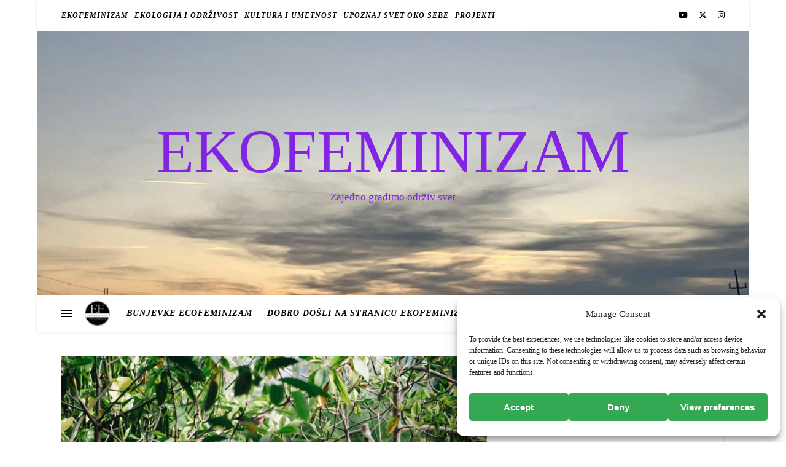

--- FILE ---
content_type: text/html; charset=UTF-8
request_url: https://www.ecofeminizam.com/2020/07/24/iucn-predstavila-je-globalni-standard/
body_size: 24213
content:
<!DOCTYPE html>
<html lang="sr-RS">
<head>
	<meta charset="UTF-8">
	<meta name="viewport" content="width=device-width, initial-scale=1.0" />
	<link rel="profile" href="https://gmpg.org/xfn/11">

<meta name='robots' content='index, follow, max-image-preview:large, max-snippet:-1, max-video-preview:-1' />

	<!-- This site is optimized with the Yoast SEO plugin v26.7 - https://yoast.com/wordpress/plugins/seo/ -->
	<title>IUCN predstavila je Globalni standard - EKOFEMINIZAM</title>
	<link rel="canonical" href="https://www.ecofeminizam.com/2020/07/24/iucn-predstavila-je-globalni-standard/" />
	<meta property="og:locale" content="sr_RS" />
	<meta property="og:type" content="article" />
	<meta property="og:title" content="IUCN predstavila je Globalni standard - EKOFEMINIZAM" />
	<meta property="og:description" content="Koncept rešenja zasnovanih na prirodi (Nature-basedSolutions) - aktivnosti usmerenih na zaštitu, održivo upravljanje i obnavljanje ekosistema, koje u isto vreme omogućavadobrobitza čovečanstvo i korist za biodiverzitet - sve češće se koriste i sprovode širom planete." />
	<meta property="og:url" content="https://www.ecofeminizam.com/2020/07/24/iucn-predstavila-je-globalni-standard/" />
	<meta property="og:site_name" content="EKOFEMINIZAM" />
	<meta property="article:publisher" content="https://www.facebook.com/ekofeminizam/" />
	<meta property="article:author" content="https://www.facebook.com/ekofeminizam/" />
	<meta property="article:published_time" content="2020-07-24T06:06:48+00:00" />
	<meta property="article:modified_time" content="2025-11-26T13:35:12+00:00" />
	<meta property="og:image" content="https://www.ecofeminizam.com/wp-content/uploads/2020/07/Mangrove_-Maxwell-Ridgeway-lrouwfny9h4-unsplash.jpg" />
	<meta property="og:image:width" content="850" />
	<meta property="og:image:height" content="500" />
	<meta property="og:image:type" content="image/jpeg" />
	<meta name="author" content="Sandra Iršević" />
	<meta name="twitter:card" content="summary_large_image" />
	<meta name="twitter:creator" content="@ecofeminizam" />
	<meta name="twitter:site" content="@ecofeminizam" />
	<meta name="twitter:label1" content="Napisano od" />
	<meta name="twitter:data1" content="Sandra Iršević" />
	<meta name="twitter:label2" content="Procenjeno vreme čitanja" />
	<meta name="twitter:data2" content="2 minuta" />
	<script type="application/ld+json" class="yoast-schema-graph">{"@context":"https://schema.org","@graph":[{"@type":"Article","@id":"https://www.ecofeminizam.com/2020/07/24/iucn-predstavila-je-globalni-standard/#article","isPartOf":{"@id":"https://www.ecofeminizam.com/2020/07/24/iucn-predstavila-je-globalni-standard/"},"author":{"name":"Sandra Iršević","@id":"https://www.ecofeminizam.com/#/schema/person/4069f37af03311928d0fed63ca2096c4"},"headline":"IUCN predstavila je Globalni standard","datePublished":"2020-07-24T06:06:48+00:00","dateModified":"2025-11-26T13:35:12+00:00","mainEntityOfPage":{"@id":"https://www.ecofeminizam.com/2020/07/24/iucn-predstavila-je-globalni-standard/"},"wordCount":494,"publisher":{"@id":"https://www.ecofeminizam.com/#organization"},"image":{"@id":"https://www.ecofeminizam.com/2020/07/24/iucn-predstavila-je-globalni-standard/#primaryimage"},"thumbnailUrl":"https://www.ecofeminizam.com/wp-content/uploads/2020/07/Mangrove_-Maxwell-Ridgeway-lrouwfny9h4-unsplash.jpg","keywords":["biodivirzitet","klimatske promene","Međunarodna unija za zaštitu prirode (IUCN)","očuvanje životne sredine","Pariski dogovor","priroda"],"articleSection":["Zelene inicijative"],"inLanguage":"sr-RS"},{"@type":"WebPage","@id":"https://www.ecofeminizam.com/2020/07/24/iucn-predstavila-je-globalni-standard/","url":"https://www.ecofeminizam.com/2020/07/24/iucn-predstavila-je-globalni-standard/","name":"IUCN predstavila je Globalni standard - EKOFEMINIZAM","isPartOf":{"@id":"https://www.ecofeminizam.com/#website"},"primaryImageOfPage":{"@id":"https://www.ecofeminizam.com/2020/07/24/iucn-predstavila-je-globalni-standard/#primaryimage"},"image":{"@id":"https://www.ecofeminizam.com/2020/07/24/iucn-predstavila-je-globalni-standard/#primaryimage"},"thumbnailUrl":"https://www.ecofeminizam.com/wp-content/uploads/2020/07/Mangrove_-Maxwell-Ridgeway-lrouwfny9h4-unsplash.jpg","datePublished":"2020-07-24T06:06:48+00:00","dateModified":"2025-11-26T13:35:12+00:00","breadcrumb":{"@id":"https://www.ecofeminizam.com/2020/07/24/iucn-predstavila-je-globalni-standard/#breadcrumb"},"inLanguage":"sr-RS","potentialAction":[{"@type":"ReadAction","target":["https://www.ecofeminizam.com/2020/07/24/iucn-predstavila-je-globalni-standard/"]}]},{"@type":"ImageObject","inLanguage":"sr-RS","@id":"https://www.ecofeminizam.com/2020/07/24/iucn-predstavila-je-globalni-standard/#primaryimage","url":"https://www.ecofeminizam.com/wp-content/uploads/2020/07/Mangrove_-Maxwell-Ridgeway-lrouwfny9h4-unsplash.jpg","contentUrl":"https://www.ecofeminizam.com/wp-content/uploads/2020/07/Mangrove_-Maxwell-Ridgeway-lrouwfny9h4-unsplash.jpg","width":850,"height":500},{"@type":"BreadcrumbList","@id":"https://www.ecofeminizam.com/2020/07/24/iucn-predstavila-je-globalni-standard/#breadcrumb","itemListElement":[{"@type":"ListItem","position":1,"name":"Početna","item":"https://www.ecofeminizam.com/"},{"@type":"ListItem","position":2,"name":"IUCN predstavila je Globalni standard"}]},{"@type":"WebSite","@id":"https://www.ecofeminizam.com/#website","url":"https://www.ecofeminizam.com/","name":"https://www.ecofeminizam.com/","description":"Zajedno gradimo održiv svet","publisher":{"@id":"https://www.ecofeminizam.com/#organization"},"potentialAction":[{"@type":"SearchAction","target":{"@type":"EntryPoint","urlTemplate":"https://www.ecofeminizam.com/?s={search_term_string}"},"query-input":{"@type":"PropertyValueSpecification","valueRequired":true,"valueName":"search_term_string"}}],"inLanguage":"sr-RS"},{"@type":"Organization","@id":"https://www.ecofeminizam.com/#organization","name":"Ecofeminizam","url":"https://www.ecofeminizam.com/","logo":{"@type":"ImageObject","inLanguage":"sr-RS","@id":"https://www.ecofeminizam.com/#/schema/logo/image/","url":"https://www.ecofeminizam.com/wp-content/uploads/2022/12/cropped-logo-malin-1.png","contentUrl":"https://www.ecofeminizam.com/wp-content/uploads/2022/12/cropped-logo-malin-1.png","width":500,"height":500,"caption":"Ecofeminizam"},"image":{"@id":"https://www.ecofeminizam.com/#/schema/logo/image/"},"sameAs":["https://www.facebook.com/ekofeminizam/","https://x.com/ecofeminizam","https://www.instagram.com/ecofeminizam/"]},{"@type":"Person","@id":"https://www.ecofeminizam.com/#/schema/person/4069f37af03311928d0fed63ca2096c4","name":"Sandra Iršević","image":{"@type":"ImageObject","inLanguage":"sr-RS","@id":"https://www.ecofeminizam.com/#/schema/person/image/","url":"https://secure.gravatar.com/avatar/98ddd72c4c6360c09ed06d82717109a76a96932e57f1f84f027c11ed2d3d878c?s=96&r=g","contentUrl":"https://secure.gravatar.com/avatar/98ddd72c4c6360c09ed06d82717109a76a96932e57f1f84f027c11ed2d3d878c?s=96&r=g","caption":"Sandra Iršević"},"description":"Borkinja za zdravu životnu sredinu, ljudska prava, rodnu ravnopravnost. Feminizam shvatam kao borbu za ostvaranje osnovnih ljudskih prava muškaraca i žena i u skladu sa time se i ponašam.","sameAs":["https://www.ecofeminizam.com","https://www.facebook.com/ekofeminizam/","https://www.instagram.com/sandra.irsevic/","https://rs.linkedin.com/in/sandra-irsevic-92286161","https://www.youtube.com/@sandrairsevic73"]}]}</script>
	<!-- / Yoast SEO plugin. -->



<link rel="alternate" type="application/rss+xml" title="EKOFEMINIZAM &raquo; dovod" href="https://www.ecofeminizam.com/feed/" />
<link rel="alternate" type="application/rss+xml" title="EKOFEMINIZAM &raquo; dovod komentara" href="https://www.ecofeminizam.com/comments/feed/" />
<link rel="alternate" title="oEmbed (JSON)" type="application/json+oembed" href="https://www.ecofeminizam.com/wp-json/oembed/1.0/embed?url=https%3A%2F%2Fwww.ecofeminizam.com%2F2020%2F07%2F24%2Fiucn-predstavila-je-globalni-standard%2F" />
<link rel="alternate" title="oEmbed (XML)" type="text/xml+oembed" href="https://www.ecofeminizam.com/wp-json/oembed/1.0/embed?url=https%3A%2F%2Fwww.ecofeminizam.com%2F2020%2F07%2F24%2Fiucn-predstavila-je-globalni-standard%2F&#038;format=xml" />
<style id='wp-img-auto-sizes-contain-inline-css' type='text/css'>
img:is([sizes=auto i],[sizes^="auto," i]){contain-intrinsic-size:3000px 1500px}
/*# sourceURL=wp-img-auto-sizes-contain-inline-css */
</style>
<style id='wp-emoji-styles-inline-css' type='text/css'>

	img.wp-smiley, img.emoji {
		display: inline !important;
		border: none !important;
		box-shadow: none !important;
		height: 1em !important;
		width: 1em !important;
		margin: 0 0.07em !important;
		vertical-align: -0.1em !important;
		background: none !important;
		padding: 0 !important;
	}
/*# sourceURL=wp-emoji-styles-inline-css */
</style>
<style id='wp-block-library-inline-css' type='text/css'>
:root{--wp-block-synced-color:#7a00df;--wp-block-synced-color--rgb:122,0,223;--wp-bound-block-color:var(--wp-block-synced-color);--wp-editor-canvas-background:#ddd;--wp-admin-theme-color:#007cba;--wp-admin-theme-color--rgb:0,124,186;--wp-admin-theme-color-darker-10:#006ba1;--wp-admin-theme-color-darker-10--rgb:0,107,160.5;--wp-admin-theme-color-darker-20:#005a87;--wp-admin-theme-color-darker-20--rgb:0,90,135;--wp-admin-border-width-focus:2px}@media (min-resolution:192dpi){:root{--wp-admin-border-width-focus:1.5px}}.wp-element-button{cursor:pointer}:root .has-very-light-gray-background-color{background-color:#eee}:root .has-very-dark-gray-background-color{background-color:#313131}:root .has-very-light-gray-color{color:#eee}:root .has-very-dark-gray-color{color:#313131}:root .has-vivid-green-cyan-to-vivid-cyan-blue-gradient-background{background:linear-gradient(135deg,#00d084,#0693e3)}:root .has-purple-crush-gradient-background{background:linear-gradient(135deg,#34e2e4,#4721fb 50%,#ab1dfe)}:root .has-hazy-dawn-gradient-background{background:linear-gradient(135deg,#faaca8,#dad0ec)}:root .has-subdued-olive-gradient-background{background:linear-gradient(135deg,#fafae1,#67a671)}:root .has-atomic-cream-gradient-background{background:linear-gradient(135deg,#fdd79a,#004a59)}:root .has-nightshade-gradient-background{background:linear-gradient(135deg,#330968,#31cdcf)}:root .has-midnight-gradient-background{background:linear-gradient(135deg,#020381,#2874fc)}:root{--wp--preset--font-size--normal:16px;--wp--preset--font-size--huge:42px}.has-regular-font-size{font-size:1em}.has-larger-font-size{font-size:2.625em}.has-normal-font-size{font-size:var(--wp--preset--font-size--normal)}.has-huge-font-size{font-size:var(--wp--preset--font-size--huge)}.has-text-align-center{text-align:center}.has-text-align-left{text-align:left}.has-text-align-right{text-align:right}.has-fit-text{white-space:nowrap!important}#end-resizable-editor-section{display:none}.aligncenter{clear:both}.items-justified-left{justify-content:flex-start}.items-justified-center{justify-content:center}.items-justified-right{justify-content:flex-end}.items-justified-space-between{justify-content:space-between}.screen-reader-text{border:0;clip-path:inset(50%);height:1px;margin:-1px;overflow:hidden;padding:0;position:absolute;width:1px;word-wrap:normal!important}.screen-reader-text:focus{background-color:#ddd;clip-path:none;color:#444;display:block;font-size:1em;height:auto;left:5px;line-height:normal;padding:15px 23px 14px;text-decoration:none;top:5px;width:auto;z-index:100000}html :where(.has-border-color){border-style:solid}html :where([style*=border-top-color]){border-top-style:solid}html :where([style*=border-right-color]){border-right-style:solid}html :where([style*=border-bottom-color]){border-bottom-style:solid}html :where([style*=border-left-color]){border-left-style:solid}html :where([style*=border-width]){border-style:solid}html :where([style*=border-top-width]){border-top-style:solid}html :where([style*=border-right-width]){border-right-style:solid}html :where([style*=border-bottom-width]){border-bottom-style:solid}html :where([style*=border-left-width]){border-left-style:solid}html :where(img[class*=wp-image-]){height:auto;max-width:100%}:where(figure){margin:0 0 1em}html :where(.is-position-sticky){--wp-admin--admin-bar--position-offset:var(--wp-admin--admin-bar--height,0px)}@media screen and (max-width:600px){html :where(.is-position-sticky){--wp-admin--admin-bar--position-offset:0px}}

/*# sourceURL=wp-block-library-inline-css */
</style><style id='wp-block-paragraph-inline-css' type='text/css'>
.is-small-text{font-size:.875em}.is-regular-text{font-size:1em}.is-large-text{font-size:2.25em}.is-larger-text{font-size:3em}.has-drop-cap:not(:focus):first-letter{float:left;font-size:8.4em;font-style:normal;font-weight:100;line-height:.68;margin:.05em .1em 0 0;text-transform:uppercase}body.rtl .has-drop-cap:not(:focus):first-letter{float:none;margin-left:.1em}p.has-drop-cap.has-background{overflow:hidden}:root :where(p.has-background){padding:1.25em 2.375em}:where(p.has-text-color:not(.has-link-color)) a{color:inherit}p.has-text-align-left[style*="writing-mode:vertical-lr"],p.has-text-align-right[style*="writing-mode:vertical-rl"]{rotate:180deg}
/*# sourceURL=https://www.ecofeminizam.com/wp-includes/blocks/paragraph/style.min.css */
</style>
<style id='global-styles-inline-css' type='text/css'>
:root{--wp--preset--aspect-ratio--square: 1;--wp--preset--aspect-ratio--4-3: 4/3;--wp--preset--aspect-ratio--3-4: 3/4;--wp--preset--aspect-ratio--3-2: 3/2;--wp--preset--aspect-ratio--2-3: 2/3;--wp--preset--aspect-ratio--16-9: 16/9;--wp--preset--aspect-ratio--9-16: 9/16;--wp--preset--color--black: #000000;--wp--preset--color--cyan-bluish-gray: #abb8c3;--wp--preset--color--white: #ffffff;--wp--preset--color--pale-pink: #f78da7;--wp--preset--color--vivid-red: #cf2e2e;--wp--preset--color--luminous-vivid-orange: #ff6900;--wp--preset--color--luminous-vivid-amber: #fcb900;--wp--preset--color--light-green-cyan: #7bdcb5;--wp--preset--color--vivid-green-cyan: #00d084;--wp--preset--color--pale-cyan-blue: #8ed1fc;--wp--preset--color--vivid-cyan-blue: #0693e3;--wp--preset--color--vivid-purple: #9b51e0;--wp--preset--gradient--vivid-cyan-blue-to-vivid-purple: linear-gradient(135deg,rgb(6,147,227) 0%,rgb(155,81,224) 100%);--wp--preset--gradient--light-green-cyan-to-vivid-green-cyan: linear-gradient(135deg,rgb(122,220,180) 0%,rgb(0,208,130) 100%);--wp--preset--gradient--luminous-vivid-amber-to-luminous-vivid-orange: linear-gradient(135deg,rgb(252,185,0) 0%,rgb(255,105,0) 100%);--wp--preset--gradient--luminous-vivid-orange-to-vivid-red: linear-gradient(135deg,rgb(255,105,0) 0%,rgb(207,46,46) 100%);--wp--preset--gradient--very-light-gray-to-cyan-bluish-gray: linear-gradient(135deg,rgb(238,238,238) 0%,rgb(169,184,195) 100%);--wp--preset--gradient--cool-to-warm-spectrum: linear-gradient(135deg,rgb(74,234,220) 0%,rgb(151,120,209) 20%,rgb(207,42,186) 40%,rgb(238,44,130) 60%,rgb(251,105,98) 80%,rgb(254,248,76) 100%);--wp--preset--gradient--blush-light-purple: linear-gradient(135deg,rgb(255,206,236) 0%,rgb(152,150,240) 100%);--wp--preset--gradient--blush-bordeaux: linear-gradient(135deg,rgb(254,205,165) 0%,rgb(254,45,45) 50%,rgb(107,0,62) 100%);--wp--preset--gradient--luminous-dusk: linear-gradient(135deg,rgb(255,203,112) 0%,rgb(199,81,192) 50%,rgb(65,88,208) 100%);--wp--preset--gradient--pale-ocean: linear-gradient(135deg,rgb(255,245,203) 0%,rgb(182,227,212) 50%,rgb(51,167,181) 100%);--wp--preset--gradient--electric-grass: linear-gradient(135deg,rgb(202,248,128) 0%,rgb(113,206,126) 100%);--wp--preset--gradient--midnight: linear-gradient(135deg,rgb(2,3,129) 0%,rgb(40,116,252) 100%);--wp--preset--font-size--small: 13px;--wp--preset--font-size--medium: 20px;--wp--preset--font-size--large: 36px;--wp--preset--font-size--x-large: 42px;--wp--preset--spacing--20: 0.44rem;--wp--preset--spacing--30: 0.67rem;--wp--preset--spacing--40: 1rem;--wp--preset--spacing--50: 1.5rem;--wp--preset--spacing--60: 2.25rem;--wp--preset--spacing--70: 3.38rem;--wp--preset--spacing--80: 5.06rem;--wp--preset--shadow--natural: 6px 6px 9px rgba(0, 0, 0, 0.2);--wp--preset--shadow--deep: 12px 12px 50px rgba(0, 0, 0, 0.4);--wp--preset--shadow--sharp: 6px 6px 0px rgba(0, 0, 0, 0.2);--wp--preset--shadow--outlined: 6px 6px 0px -3px rgb(255, 255, 255), 6px 6px rgb(0, 0, 0);--wp--preset--shadow--crisp: 6px 6px 0px rgb(0, 0, 0);}:root :where(.is-layout-flow) > :first-child{margin-block-start: 0;}:root :where(.is-layout-flow) > :last-child{margin-block-end: 0;}:root :where(.is-layout-flow) > *{margin-block-start: 24px;margin-block-end: 0;}:root :where(.is-layout-constrained) > :first-child{margin-block-start: 0;}:root :where(.is-layout-constrained) > :last-child{margin-block-end: 0;}:root :where(.is-layout-constrained) > *{margin-block-start: 24px;margin-block-end: 0;}:root :where(.is-layout-flex){gap: 24px;}:root :where(.is-layout-grid){gap: 24px;}body .is-layout-flex{display: flex;}.is-layout-flex{flex-wrap: wrap;align-items: center;}.is-layout-flex > :is(*, div){margin: 0;}body .is-layout-grid{display: grid;}.is-layout-grid > :is(*, div){margin: 0;}.has-black-color{color: var(--wp--preset--color--black) !important;}.has-cyan-bluish-gray-color{color: var(--wp--preset--color--cyan-bluish-gray) !important;}.has-white-color{color: var(--wp--preset--color--white) !important;}.has-pale-pink-color{color: var(--wp--preset--color--pale-pink) !important;}.has-vivid-red-color{color: var(--wp--preset--color--vivid-red) !important;}.has-luminous-vivid-orange-color{color: var(--wp--preset--color--luminous-vivid-orange) !important;}.has-luminous-vivid-amber-color{color: var(--wp--preset--color--luminous-vivid-amber) !important;}.has-light-green-cyan-color{color: var(--wp--preset--color--light-green-cyan) !important;}.has-vivid-green-cyan-color{color: var(--wp--preset--color--vivid-green-cyan) !important;}.has-pale-cyan-blue-color{color: var(--wp--preset--color--pale-cyan-blue) !important;}.has-vivid-cyan-blue-color{color: var(--wp--preset--color--vivid-cyan-blue) !important;}.has-vivid-purple-color{color: var(--wp--preset--color--vivid-purple) !important;}.has-black-background-color{background-color: var(--wp--preset--color--black) !important;}.has-cyan-bluish-gray-background-color{background-color: var(--wp--preset--color--cyan-bluish-gray) !important;}.has-white-background-color{background-color: var(--wp--preset--color--white) !important;}.has-pale-pink-background-color{background-color: var(--wp--preset--color--pale-pink) !important;}.has-vivid-red-background-color{background-color: var(--wp--preset--color--vivid-red) !important;}.has-luminous-vivid-orange-background-color{background-color: var(--wp--preset--color--luminous-vivid-orange) !important;}.has-luminous-vivid-amber-background-color{background-color: var(--wp--preset--color--luminous-vivid-amber) !important;}.has-light-green-cyan-background-color{background-color: var(--wp--preset--color--light-green-cyan) !important;}.has-vivid-green-cyan-background-color{background-color: var(--wp--preset--color--vivid-green-cyan) !important;}.has-pale-cyan-blue-background-color{background-color: var(--wp--preset--color--pale-cyan-blue) !important;}.has-vivid-cyan-blue-background-color{background-color: var(--wp--preset--color--vivid-cyan-blue) !important;}.has-vivid-purple-background-color{background-color: var(--wp--preset--color--vivid-purple) !important;}.has-black-border-color{border-color: var(--wp--preset--color--black) !important;}.has-cyan-bluish-gray-border-color{border-color: var(--wp--preset--color--cyan-bluish-gray) !important;}.has-white-border-color{border-color: var(--wp--preset--color--white) !important;}.has-pale-pink-border-color{border-color: var(--wp--preset--color--pale-pink) !important;}.has-vivid-red-border-color{border-color: var(--wp--preset--color--vivid-red) !important;}.has-luminous-vivid-orange-border-color{border-color: var(--wp--preset--color--luminous-vivid-orange) !important;}.has-luminous-vivid-amber-border-color{border-color: var(--wp--preset--color--luminous-vivid-amber) !important;}.has-light-green-cyan-border-color{border-color: var(--wp--preset--color--light-green-cyan) !important;}.has-vivid-green-cyan-border-color{border-color: var(--wp--preset--color--vivid-green-cyan) !important;}.has-pale-cyan-blue-border-color{border-color: var(--wp--preset--color--pale-cyan-blue) !important;}.has-vivid-cyan-blue-border-color{border-color: var(--wp--preset--color--vivid-cyan-blue) !important;}.has-vivid-purple-border-color{border-color: var(--wp--preset--color--vivid-purple) !important;}.has-vivid-cyan-blue-to-vivid-purple-gradient-background{background: var(--wp--preset--gradient--vivid-cyan-blue-to-vivid-purple) !important;}.has-light-green-cyan-to-vivid-green-cyan-gradient-background{background: var(--wp--preset--gradient--light-green-cyan-to-vivid-green-cyan) !important;}.has-luminous-vivid-amber-to-luminous-vivid-orange-gradient-background{background: var(--wp--preset--gradient--luminous-vivid-amber-to-luminous-vivid-orange) !important;}.has-luminous-vivid-orange-to-vivid-red-gradient-background{background: var(--wp--preset--gradient--luminous-vivid-orange-to-vivid-red) !important;}.has-very-light-gray-to-cyan-bluish-gray-gradient-background{background: var(--wp--preset--gradient--very-light-gray-to-cyan-bluish-gray) !important;}.has-cool-to-warm-spectrum-gradient-background{background: var(--wp--preset--gradient--cool-to-warm-spectrum) !important;}.has-blush-light-purple-gradient-background{background: var(--wp--preset--gradient--blush-light-purple) !important;}.has-blush-bordeaux-gradient-background{background: var(--wp--preset--gradient--blush-bordeaux) !important;}.has-luminous-dusk-gradient-background{background: var(--wp--preset--gradient--luminous-dusk) !important;}.has-pale-ocean-gradient-background{background: var(--wp--preset--gradient--pale-ocean) !important;}.has-electric-grass-gradient-background{background: var(--wp--preset--gradient--electric-grass) !important;}.has-midnight-gradient-background{background: var(--wp--preset--gradient--midnight) !important;}.has-small-font-size{font-size: var(--wp--preset--font-size--small) !important;}.has-medium-font-size{font-size: var(--wp--preset--font-size--medium) !important;}.has-large-font-size{font-size: var(--wp--preset--font-size--large) !important;}.has-x-large-font-size{font-size: var(--wp--preset--font-size--x-large) !important;}
/*# sourceURL=global-styles-inline-css */
</style>

<style id='classic-theme-styles-inline-css' type='text/css'>
/*! This file is auto-generated */
.wp-block-button__link{color:#fff;background-color:#32373c;border-radius:9999px;box-shadow:none;text-decoration:none;padding:calc(.667em + 2px) calc(1.333em + 2px);font-size:1.125em}.wp-block-file__button{background:#32373c;color:#fff;text-decoration:none}
/*# sourceURL=/wp-includes/css/classic-themes.min.css */
</style>
<link rel='stylesheet' id='contact-form-7-css' href='https://www.ecofeminizam.com/wp-content/plugins/contact-form-7/includes/css/styles.css?ver=6.1.4' type='text/css' media='all' />
<link rel='stylesheet' id='cmplz-general-css' href='https://www.ecofeminizam.com/wp-content/plugins/complianz-gdpr/assets/css/cookieblocker.min.css?ver=1766045364' type='text/css' media='all' />
<link rel='stylesheet' id='ashe-style-css' href='https://www.ecofeminizam.com/wp-content/themes/ashe/style.css?ver=2.234' type='text/css' media='all' />
<link rel='stylesheet' id='fontawesome-css' href='https://www.ecofeminizam.com/wp-content/themes/ashe/assets/css/fontawesome.min.css?ver=6.5.1' type='text/css' media='all' />
<link rel='stylesheet' id='fontello-css' href='https://www.ecofeminizam.com/wp-content/themes/ashe/assets/css/fontello.css?ver=d84dd59e93aaf06dfac395420aa624c9' type='text/css' media='all' />
<link rel='stylesheet' id='slick-css' href='https://www.ecofeminizam.com/wp-content/themes/ashe/assets/css/slick.css?ver=d84dd59e93aaf06dfac395420aa624c9' type='text/css' media='all' />
<link rel='stylesheet' id='scrollbar-css' href='https://www.ecofeminizam.com/wp-content/themes/ashe/assets/css/perfect-scrollbar.css?ver=d84dd59e93aaf06dfac395420aa624c9' type='text/css' media='all' />
<link rel='stylesheet' id='ashe-responsive-css' href='https://www.ecofeminizam.com/wp-content/themes/ashe/assets/css/responsive.css?ver=1.9.7' type='text/css' media='all' />


<script type="text/javascript" src="https://www.ecofeminizam.com/wp-includes/js/jquery/jquery.min.js?ver=3.7.1" id="jquery-core-js"></script>
<script type="text/javascript" src="https://www.ecofeminizam.com/wp-includes/js/jquery/jquery-migrate.min.js?ver=3.4.1" id="jquery-migrate-js"></script>
<script type="text/javascript" id="3d-flip-book-client-locale-loader-js-extra">
/* <![CDATA[ */
var FB3D_CLIENT_LOCALE = {"ajaxurl":"https://www.ecofeminizam.com/wp-admin/admin-ajax.php","dictionary":{"Table of contents":"Table of contents","Close":"Close","Bookmarks":"Bookmarks","Thumbnails":"Thumbnails","Search":"Search","Share":"Share","Facebook":"Facebook","Twitter":"Twitter","Email":"Email","Play":"Play","Previous page":"Previous page","Next page":"Next page","Zoom in":"Zoom in","Zoom out":"Zoom out","Fit view":"Fit view","Auto play":"Auto play","Full screen":"Full screen","More":"More","Smart pan":"Smart pan","Single page":"Single page","Sounds":"Sounds","Stats":"Stats","Print":"Print","Download":"Download","Goto first page":"Goto first page","Goto last page":"Goto last page"},"images":"https://www.ecofeminizam.com/wp-content/plugins/interactive-3d-flipbook-powered-physics-engine/assets/images/","jsData":{"urls":[],"posts":{"ids_mis":[],"ids":[]},"pages":[],"firstPages":[],"bookCtrlProps":[],"bookTemplates":[]},"key":"3d-flip-book","pdfJS":{"pdfJsLib":"https://www.ecofeminizam.com/wp-content/plugins/interactive-3d-flipbook-powered-physics-engine/assets/js/pdf.min.js?ver=4.3.136","pdfJsWorker":"https://www.ecofeminizam.com/wp-content/plugins/interactive-3d-flipbook-powered-physics-engine/assets/js/pdf.worker.js?ver=4.3.136","stablePdfJsLib":"https://www.ecofeminizam.com/wp-content/plugins/interactive-3d-flipbook-powered-physics-engine/assets/js/stable/pdf.min.js?ver=2.5.207","stablePdfJsWorker":"https://www.ecofeminizam.com/wp-content/plugins/interactive-3d-flipbook-powered-physics-engine/assets/js/stable/pdf.worker.js?ver=2.5.207","pdfJsCMapUrl":"https://www.ecofeminizam.com/wp-content/plugins/interactive-3d-flipbook-powered-physics-engine/assets/cmaps/"},"cacheurl":"https://www.ecofeminizam.com/wp-content/uploads/3d-flip-book/cache/","pluginsurl":"https://www.ecofeminizam.com/wp-content/plugins/","pluginurl":"https://www.ecofeminizam.com/wp-content/plugins/interactive-3d-flipbook-powered-physics-engine/","thumbnailSize":{"width":"0","height":"0"},"version":"1.16.17"};
//# sourceURL=3d-flip-book-client-locale-loader-js-extra
/* ]]> */
</script>
<script type="text/javascript" src="https://www.ecofeminizam.com/wp-content/plugins/interactive-3d-flipbook-powered-physics-engine/assets/js/client-locale-loader.js?ver=1.16.17" id="3d-flip-book-client-locale-loader-js" async="async" data-wp-strategy="async"></script>
<link rel="https://api.w.org/" href="https://www.ecofeminizam.com/wp-json/" /><link rel="alternate" title="JSON" type="application/json" href="https://www.ecofeminizam.com/wp-json/wp/v2/posts/5086" /><link rel="EditURI" type="application/rsd+xml" title="RSD" href="https://www.ecofeminizam.com/xmlrpc.php?rsd" />
<!-- Google tag (gtag.js) -->
	<script type="text/plain" data-service="google-analytics" data-category="statistics" async data-cmplz-src="https://www.googletagmanager.com/gtag/js?id=G-PVT7KV0S2T"></script>
	<script>
 		 window.dataLayer = window.dataLayer || [];
		  function gtag(){dataLayer.push(arguments);}
		  gtag('js', new Date());
 		  gtag('config', 'G-PVT7KV0S2T');
	</script>			<style>.cmplz-hidden {
					display: none !important;
				}</style><style id="ashe_dynamic_css">body {background-color: #ffffff;}#top-bar {background-color: #ffffff;}#top-bar a {color: #000000;}#top-bar a:hover,#top-bar li.current-menu-item > a,#top-bar li.current-menu-ancestor > a,#top-bar .sub-menu li.current-menu-item > a,#top-bar .sub-menu li.current-menu-ancestor> a {color: #81d742;}#top-menu .sub-menu,#top-menu .sub-menu a {background-color: #ffffff;border-color: rgba(0,0,0, 0.05);}@media screen and ( max-width: 979px ) {.top-bar-socials {float: none !important;}.top-bar-socials a {line-height: 40px !important;}}.header-logo a,.site-description {color: #8224e3;}.entry-header {background-color: #ffffff;}#main-nav {background-color: #ffffff;box-shadow: 0px 1px 5px rgba(0,0,0, 0.1);}#featured-links h6 {background-color: rgba(255,255,255, 0.85);color: #000000;}#main-nav a,#main-nav i,#main-nav #s {color: #000000;}.main-nav-sidebar span,.sidebar-alt-close-btn span {background-color: #000000;}#main-nav a:hover,#main-nav i:hover,#main-nav li.current-menu-item > a,#main-nav li.current-menu-ancestor > a,#main-nav .sub-menu li.current-menu-item > a,#main-nav .sub-menu li.current-menu-ancestor> a {color: #81d742;}.main-nav-sidebar:hover span {background-color: #81d742;}#main-menu .sub-menu,#main-menu .sub-menu a {background-color: #ffffff;border-color: rgba(0,0,0, 0.05);}#main-nav #s {background-color: #ffffff;}#main-nav #s::-webkit-input-placeholder { /* Chrome/Opera/Safari */color: rgba(0,0,0, 0.7);}#main-nav #s::-moz-placeholder { /* Firefox 19+ */color: rgba(0,0,0, 0.7);}#main-nav #s:-ms-input-placeholder { /* IE 10+ */color: rgba(0,0,0, 0.7);}#main-nav #s:-moz-placeholder { /* Firefox 18- */color: rgba(0,0,0, 0.7);}/* Background */.sidebar-alt,#featured-links,.main-content,.featured-slider-area,.page-content select,.page-content input,.page-content textarea {background-color: #ffffff;}/* Text */.page-content,.page-content select,.page-content input,.page-content textarea,.page-content .post-author a,.page-content .ashe-widget a,.page-content .comment-author {color: #464646;}/* Title */.page-content h1,.page-content h2,.page-content h3,.page-content h4,.page-content h5,.page-content h6,.page-content .post-title a,.page-content .author-description h4 a,.page-content .related-posts h4 a,.page-content .blog-pagination .previous-page a,.page-content .blog-pagination .next-page a,blockquote,.page-content .post-share a {color: #030303;}.page-content .post-title a:hover {color: rgba(3,3,3, 0.75);}/* Meta */.page-content .post-date,.page-content .post-comments,.page-content .post-author,.page-content [data-layout*="list"] .post-author a,.page-content .related-post-date,.page-content .comment-meta a,.page-content .author-share a,.page-content .post-tags a,.page-content .tagcloud a,.widget_categories li,.widget_archive li,.ahse-subscribe-box p,.rpwwt-post-author,.rpwwt-post-categories,.rpwwt-post-date,.rpwwt-post-comments-number {color: #a1a1a1;}.page-content input::-webkit-input-placeholder { /* Chrome/Opera/Safari */color: #a1a1a1;}.page-content input::-moz-placeholder { /* Firefox 19+ */color: #a1a1a1;}.page-content input:-ms-input-placeholder { /* IE 10+ */color: #a1a1a1;}.page-content input:-moz-placeholder { /* Firefox 18- */color: #a1a1a1;}/* Accent */a,.post-categories,.page-content .ashe-widget.widget_text a {color: #81d742;}/* Disable TMP.page-content .elementor a,.page-content .elementor a:hover {color: inherit;}*/.ps-container > .ps-scrollbar-y-rail > .ps-scrollbar-y {background: #81d742;}a:not(.header-logo-a):hover {color: rgba(129,215,66, 0.8);}blockquote {border-color: #81d742;}/* Selection */::-moz-selection {color: #ffffff;background: #81d742;}::selection {color: #ffffff;background: #81d742;}/* Border */.page-content .post-footer,[data-layout*="list"] .blog-grid > li,.page-content .author-description,.page-content .related-posts,.page-content .entry-comments,.page-content .ashe-widget li,.page-content #wp-calendar,.page-content #wp-calendar caption,.page-content #wp-calendar tbody td,.page-content .widget_nav_menu li a,.page-content .tagcloud a,.page-content select,.page-content input,.page-content textarea,.widget-title h2:before,.widget-title h2:after,.post-tags a,.gallery-caption,.wp-caption-text,table tr,table th,table td,pre,.category-description {border-color: #e8e8e8;}hr {background-color: #e8e8e8;}/* Buttons */.widget_search i,.widget_search #searchsubmit,.wp-block-search button,.single-navigation i,.page-content .submit,.page-content .blog-pagination.numeric a,.page-content .blog-pagination.load-more a,.page-content .ashe-subscribe-box input[type="submit"],.page-content .widget_wysija input[type="submit"],.page-content .post-password-form input[type="submit"],.page-content .wpcf7 [type="submit"] {color: #ffffff;background-color: #333333;}.single-navigation i:hover,.page-content .submit:hover,.ashe-boxed-style .page-content .submit:hover,.page-content .blog-pagination.numeric a:hover,.ashe-boxed-style .page-content .blog-pagination.numeric a:hover,.page-content .blog-pagination.numeric span,.page-content .blog-pagination.load-more a:hover,.page-content .ashe-subscribe-box input[type="submit"]:hover,.page-content .widget_wysija input[type="submit"]:hover,.page-content .post-password-form input[type="submit"]:hover,.page-content .wpcf7 [type="submit"]:hover {color: #ffffff;background-color: #81d742;}/* Image Overlay */.image-overlay,#infscr-loading,.page-content h4.image-overlay {color: #ffffff;background-color: rgba(73,73,73, 0.3);}.image-overlay a,.post-slider .prev-arrow,.post-slider .next-arrow,.page-content .image-overlay a,#featured-slider .slick-arrow,#featured-slider .slider-dots {color: #ffffff;}.slide-caption {background: rgba(255,255,255, 0.95);}#featured-slider .slick-active {background: #ffffff;}#page-footer,#page-footer select,#page-footer input,#page-footer textarea {background-color: #f6f6f6;color: #333333;}#page-footer,#page-footer a,#page-footer select,#page-footer input,#page-footer textarea {color: #333333;}#page-footer #s::-webkit-input-placeholder { /* Chrome/Opera/Safari */color: #333333;}#page-footer #s::-moz-placeholder { /* Firefox 19+ */color: #333333;}#page-footer #s:-ms-input-placeholder { /* IE 10+ */color: #333333;}#page-footer #s:-moz-placeholder { /* Firefox 18- */color: #333333;}/* Title */#page-footer h1,#page-footer h2,#page-footer h3,#page-footer h4,#page-footer h5,#page-footer h6 {color: #111111;}#page-footer a:hover {color: #81d742;}/* Border */#page-footer a,#page-footer .ashe-widget li,#page-footer #wp-calendar,#page-footer #wp-calendar caption,#page-footer #wp-calendar tbody td,#page-footer .widget_nav_menu li a,#page-footer select,#page-footer input,#page-footer textarea,#page-footer .widget-title h2:before,#page-footer .widget-title h2:after,.footer-widgets {border-color: #e0dbdb;}#page-footer hr {background-color: #e0dbdb;}.ashe-preloader-wrap {background-color: #ffffff;}@media screen and ( max-width: 640px ) {.related-posts {display: none;}}.header-logo a {font-family: 'Open Sans';}#top-menu li a {font-family: 'Open Sans';}#main-menu li a {font-family: 'Open Sans';}#mobile-menu li,.mobile-menu-btn a {font-family: 'Open Sans';}#top-menu li a,#main-menu li a,#mobile-menu li {font-style: italic;}#top-menu li a,#main-menu li a,#mobile-menu li,.mobile-menu-btn a {text-transform: uppercase;}.boxed-wrapper {max-width: 1160px;}.sidebar-alt {max-width: 420px;left: -420px; padding: 85px 35px 0px;}.sidebar-left,.sidebar-right {width: 387px;}.main-container {width: calc(100% - 387px);width: -webkit-calc(100% - 387px);}#top-bar > div,#main-nav > div,#featured-links,.main-content,.page-footer-inner,.featured-slider-area.boxed-wrapper {padding-left: 40px;padding-right: 40px;}[data-layout*="list"] .blog-grid .has-post-thumbnail .post-media {float: left;max-width: 300px;width: 100%;}[data-layout*="list"] .blog-grid .has-post-thumbnail .post-media img {width: 100%;}[data-layout*="list"] .blog-grid .has-post-thumbnail .post-content-wrap {width: calc(100% - 300px);width: -webkit-calc(100% - 300px);float: left;padding-left: 37px;}[data-layout*="list"] .blog-grid > li {padding-bottom: 39px;}[data-layout*="list"] .blog-grid > li {margin-bottom: 39px;}[data-layout*="list"] .blog-grid .post-header, [data-layout*="list"] .blog-grid .read-more {text-align: left;}#top-menu {float: left;}.top-bar-socials {float: right;}.entry-header {height: 500px;background-image:url(https://www.ecofeminizam.com/wp-content/uploads/2023/01/IMG-7756-scaled.jpg);background-size: cover;}.entry-header {background-position: center center;}.logo-img {max-width: 500px;}.mini-logo a {max-width: 59px;}#main-nav {text-align: center;}.main-nav-sidebar {position: absolute;top: 0px;left: 40px;z-index: 1;}.main-nav-icons {position: absolute;top: 0px;right: 40px;z-index: 2;}.mini-logo {position: absolute;left: auto;top: 0;}.main-nav-sidebar ~ .mini-logo {margin-left: 30px;}#featured-links .featured-link {margin-right: 20px;}#featured-links .featured-link:last-of-type {margin-right: 0;}#featured-links .featured-link {width: calc( (100% - 0px) / 1 - 1px);width: -webkit-calc( (100% - 0px) / 1- 1px);}.featured-link:nth-child(2) .cv-inner {display: none;}.featured-link:nth-child(3) .cv-inner {display: none;}.blog-grid > li {width: 100%;margin-bottom: 30px;}.sidebar-right {padding-left: 37px;}.footer-widgets > .ashe-widget {width: 30%;margin-right: 5%;}.footer-widgets > .ashe-widget:nth-child(3n+3) {margin-right: 0;}.footer-widgets > .ashe-widget:nth-child(3n+4) {clear: both;}.copyright-info {float: right;}.footer-socials {float: left;}.woocommerce div.product .stock,.woocommerce div.product p.price,.woocommerce div.product span.price,.woocommerce ul.products li.product .price,.woocommerce-Reviews .woocommerce-review__author,.woocommerce form .form-row .required,.woocommerce form .form-row.woocommerce-invalid label,.woocommerce .page-content div.product .woocommerce-tabs ul.tabs li a {color: #464646;}.woocommerce a.remove:hover {color: #464646 !important;}.woocommerce a.remove,.woocommerce .product_meta,.page-content .woocommerce-breadcrumb,.page-content .woocommerce-review-link,.page-content .woocommerce-breadcrumb a,.page-content .woocommerce-MyAccount-navigation-link a,.woocommerce .woocommerce-info:before,.woocommerce .page-content .woocommerce-result-count,.woocommerce-page .page-content .woocommerce-result-count,.woocommerce-Reviews .woocommerce-review__published-date,.woocommerce .product_list_widget .quantity,.woocommerce .widget_products .amount,.woocommerce .widget_price_filter .price_slider_amount,.woocommerce .widget_recently_viewed_products .amount,.woocommerce .widget_top_rated_products .amount,.woocommerce .widget_recent_reviews .reviewer {color: #a1a1a1;}.woocommerce a.remove {color: #a1a1a1 !important;}p.demo_store,.woocommerce-store-notice,.woocommerce span.onsale { background-color: #81d742;}.woocommerce .star-rating::before,.woocommerce .star-rating span::before,.woocommerce .page-content ul.products li.product .button,.page-content .woocommerce ul.products li.product .button,.page-content .woocommerce-MyAccount-navigation-link.is-active a,.page-content .woocommerce-MyAccount-navigation-link a:hover { color: #81d742;}.woocommerce form.login,.woocommerce form.register,.woocommerce-account fieldset,.woocommerce form.checkout_coupon,.woocommerce .woocommerce-info,.woocommerce .woocommerce-error,.woocommerce .woocommerce-message,.woocommerce .widget_shopping_cart .total,.woocommerce.widget_shopping_cart .total,.woocommerce-Reviews .comment_container,.woocommerce-cart #payment ul.payment_methods,#add_payment_method #payment ul.payment_methods,.woocommerce-checkout #payment ul.payment_methods,.woocommerce div.product .woocommerce-tabs ul.tabs::before,.woocommerce div.product .woocommerce-tabs ul.tabs::after,.woocommerce div.product .woocommerce-tabs ul.tabs li,.woocommerce .woocommerce-MyAccount-navigation-link,.select2-container--default .select2-selection--single {border-color: #e8e8e8;}.woocommerce-cart #payment,#add_payment_method #payment,.woocommerce-checkout #payment,.woocommerce .woocommerce-info,.woocommerce .woocommerce-error,.woocommerce .woocommerce-message,.woocommerce div.product .woocommerce-tabs ul.tabs li {background-color: rgba(232,232,232, 0.3);}.woocommerce-cart #payment div.payment_box::before,#add_payment_method #payment div.payment_box::before,.woocommerce-checkout #payment div.payment_box::before {border-color: rgba(232,232,232, 0.5);}.woocommerce-cart #payment div.payment_box,#add_payment_method #payment div.payment_box,.woocommerce-checkout #payment div.payment_box {background-color: rgba(232,232,232, 0.5);}.page-content .woocommerce input.button,.page-content .woocommerce a.button,.page-content .woocommerce a.button.alt,.page-content .woocommerce button.button.alt,.page-content .woocommerce input.button.alt,.page-content .woocommerce #respond input#submit.alt,.woocommerce .page-content .widget_product_search input[type="submit"],.woocommerce .page-content .woocommerce-message .button,.woocommerce .page-content a.button.alt,.woocommerce .page-content button.button.alt,.woocommerce .page-content #respond input#submit,.woocommerce .page-content .widget_price_filter .button,.woocommerce .page-content .woocommerce-message .button,.woocommerce-page .page-content .woocommerce-message .button,.woocommerce .page-content nav.woocommerce-pagination ul li a,.woocommerce .page-content nav.woocommerce-pagination ul li span {color: #ffffff;background-color: #333333;}.page-content .woocommerce input.button:hover,.page-content .woocommerce a.button:hover,.page-content .woocommerce a.button.alt:hover,.ashe-boxed-style .page-content .woocommerce a.button.alt:hover,.page-content .woocommerce button.button.alt:hover,.page-content .woocommerce input.button.alt:hover,.page-content .woocommerce #respond input#submit.alt:hover,.woocommerce .page-content .woocommerce-message .button:hover,.woocommerce .page-content a.button.alt:hover,.woocommerce .page-content button.button.alt:hover,.ashe-boxed-style.woocommerce .page-content button.button.alt:hover,.ashe-boxed-style.woocommerce .page-content #respond input#submit:hover,.woocommerce .page-content #respond input#submit:hover,.woocommerce .page-content .widget_price_filter .button:hover,.woocommerce .page-content .woocommerce-message .button:hover,.woocommerce-page .page-content .woocommerce-message .button:hover,.woocommerce .page-content nav.woocommerce-pagination ul li a:hover,.woocommerce .page-content nav.woocommerce-pagination ul li span.current {color: #ffffff;background-color: #81d742;}.woocommerce .page-content nav.woocommerce-pagination ul li a.prev,.woocommerce .page-content nav.woocommerce-pagination ul li a.next {color: #333333;}.woocommerce .page-content nav.woocommerce-pagination ul li a.prev:hover,.woocommerce .page-content nav.woocommerce-pagination ul li a.next:hover {color: #81d742;}.woocommerce .page-content nav.woocommerce-pagination ul li a.prev:after,.woocommerce .page-content nav.woocommerce-pagination ul li a.next:after {color: #ffffff;}.woocommerce .page-content nav.woocommerce-pagination ul li a.prev:hover:after,.woocommerce .page-content nav.woocommerce-pagination ul li a.next:hover:after {color: #ffffff;}.cssload-cube{background-color:#333333;width:9px;height:9px;position:absolute;margin:auto;animation:cssload-cubemove 2s infinite ease-in-out;-o-animation:cssload-cubemove 2s infinite ease-in-out;-ms-animation:cssload-cubemove 2s infinite ease-in-out;-webkit-animation:cssload-cubemove 2s infinite ease-in-out;-moz-animation:cssload-cubemove 2s infinite ease-in-out}.cssload-cube1{left:13px;top:0;animation-delay:.1s;-o-animation-delay:.1s;-ms-animation-delay:.1s;-webkit-animation-delay:.1s;-moz-animation-delay:.1s}.cssload-cube2{left:25px;top:0;animation-delay:.2s;-o-animation-delay:.2s;-ms-animation-delay:.2s;-webkit-animation-delay:.2s;-moz-animation-delay:.2s}.cssload-cube3{left:38px;top:0;animation-delay:.3s;-o-animation-delay:.3s;-ms-animation-delay:.3s;-webkit-animation-delay:.3s;-moz-animation-delay:.3s}.cssload-cube4{left:0;top:13px;animation-delay:.1s;-o-animation-delay:.1s;-ms-animation-delay:.1s;-webkit-animation-delay:.1s;-moz-animation-delay:.1s}.cssload-cube5{left:13px;top:13px;animation-delay:.2s;-o-animation-delay:.2s;-ms-animation-delay:.2s;-webkit-animation-delay:.2s;-moz-animation-delay:.2s}.cssload-cube6{left:25px;top:13px;animation-delay:.3s;-o-animation-delay:.3s;-ms-animation-delay:.3s;-webkit-animation-delay:.3s;-moz-animation-delay:.3s}.cssload-cube7{left:38px;top:13px;animation-delay:.4s;-o-animation-delay:.4s;-ms-animation-delay:.4s;-webkit-animation-delay:.4s;-moz-animation-delay:.4s}.cssload-cube8{left:0;top:25px;animation-delay:.2s;-o-animation-delay:.2s;-ms-animation-delay:.2s;-webkit-animation-delay:.2s;-moz-animation-delay:.2s}.cssload-cube9{left:13px;top:25px;animation-delay:.3s;-o-animation-delay:.3s;-ms-animation-delay:.3s;-webkit-animation-delay:.3s;-moz-animation-delay:.3s}.cssload-cube10{left:25px;top:25px;animation-delay:.4s;-o-animation-delay:.4s;-ms-animation-delay:.4s;-webkit-animation-delay:.4s;-moz-animation-delay:.4s}.cssload-cube11{left:38px;top:25px;animation-delay:.5s;-o-animation-delay:.5s;-ms-animation-delay:.5s;-webkit-animation-delay:.5s;-moz-animation-delay:.5s}.cssload-cube12{left:0;top:38px;animation-delay:.3s;-o-animation-delay:.3s;-ms-animation-delay:.3s;-webkit-animation-delay:.3s;-moz-animation-delay:.3s}.cssload-cube13{left:13px;top:38px;animation-delay:.4s;-o-animation-delay:.4s;-ms-animation-delay:.4s;-webkit-animation-delay:.4s;-moz-animation-delay:.4s}.cssload-cube14{left:25px;top:38px;animation-delay:.5s;-o-animation-delay:.5s;-ms-animation-delay:.5s;-webkit-animation-delay:.5s;-moz-animation-delay:.5s}.cssload-cube15{left:38px;top:38px;animation-delay:.6s;-o-animation-delay:.6s;-ms-animation-delay:.6s;-webkit-animation-delay:.6s;-moz-animation-delay:.6s}.cssload-spinner{margin:auto;width:49px;height:49px;position:relative}@keyframes cssload-cubemove{35%{transform:scale(0.005)}50%{transform:scale(1.7)}65%{transform:scale(0.005)}}@-o-keyframes cssload-cubemove{35%{-o-transform:scale(0.005)}50%{-o-transform:scale(1.7)}65%{-o-transform:scale(0.005)}}@-ms-keyframes cssload-cubemove{35%{-ms-transform:scale(0.005)}50%{-ms-transform:scale(1.7)}65%{-ms-transform:scale(0.005)}}@-webkit-keyframes cssload-cubemove{35%{-webkit-transform:scale(0.005)}50%{-webkit-transform:scale(1.7)}65%{-webkit-transform:scale(0.005)}}@-moz-keyframes cssload-cubemove{35%{-moz-transform:scale(0.005)}50%{-moz-transform:scale(1.7)}65%{-moz-transform:scale(0.005)}}</style><style id="ashe_theme_styles"></style><link rel="icon" href="https://www.ecofeminizam.com/wp-content/uploads/2022/12/cropped-cropped-logo-malin-1-1-75x75.png" sizes="32x32" />
<link rel="icon" href="https://www.ecofeminizam.com/wp-content/uploads/2022/12/cropped-cropped-logo-malin-1-1-300x300.png" sizes="192x192" />
<link rel="apple-touch-icon" href="https://www.ecofeminizam.com/wp-content/uploads/2022/12/cropped-cropped-logo-malin-1-1-300x300.png" />
<meta name="msapplication-TileImage" content="https://www.ecofeminizam.com/wp-content/uploads/2022/12/cropped-cropped-logo-malin-1-1-300x300.png" />
		<style type="text/css" id="wp-custom-css">
			.be-author-image img:nth-child(2) {
  display: none !important;
}
@media (max-width:992px){
#main-nav > div > div.mini-logo > a.bunjevke{
	display:none !important;
}
}
#menu-item-9636 img{
	width: 70px;
	height: 70px
}
#top-menu{
	display: flex;
	align-items: center
}
/* Ograničavanje broja postova na početnoj stranici na 5 */
.blog .post {
    display: none; /* Sakrij sve postove */
}

.blog .post:nth-of-type(-n+5) {
    display: block; /* Prikaži samo prvih 5 postova */
}
.aioseo-post-title,
.entry-title {
    writing-mode: horizontal-tb !important;
    transform: none !important;
    white-space: normal !important;
}
.column-title {
    writing-mode: horizontal-tb !important; /* Osigurava horizontalno pisanje */
    transform: none !important; /* Uklanja sve rotacije */
}

#menu-item-9636{
	display: none !important;
}

#top-menu {
    display: flex;
    align-items: center;
    flex-wrap: wrap;
    justify-content: center;
}

#main-menu li a {
	font-size: 14px;
padding: 0 10px !important;
}

@media (min-width:980px) and (max-width:1060px){
	#main-menu li a {
	letter-spacing:normal !important;
}}		</style>
		<link rel='stylesheet' id='mediaelement-css' href='https://www.ecofeminizam.com/wp-includes/js/mediaelement/mediaelementplayer-legacy.min.css?ver=4.2.17' type='text/css' media='all' />
<link rel='stylesheet' id='wp-mediaelement-css' href='https://www.ecofeminizam.com/wp-includes/js/mediaelement/wp-mediaelement.min.css?ver=d84dd59e93aaf06dfac395420aa624c9' type='text/css' media='all' />
<link rel='stylesheet' id='qligg-frontend-css' href='https://www.ecofeminizam.com/wp-content/plugins/insta-gallery/build/frontend/css/style.css?ver=5.0.2' type='text/css' media='all' />
</head>

<body data-rsssl=1 data-cmplz=1 class="wp-singular post-template-default single single-post postid-5086 single-format-standard wp-embed-responsive wp-theme-ashe">
	
	<!-- Preloader -->
	
	<!-- Page Wrapper -->
	<div id="page-wrap">

		<!-- Boxed Wrapper -->
		<div id="page-header" class="boxed-wrapper">

		
<div id="top-bar" class="clear-fix">
	<div >
		
		
		<div class="top-bar-socials">

			
			<a href="https://www.youtube.com/@zelena_bastina" target="_blank">
				<i class="fa-brands fa-youtube"></i>
			</a>
			
							<a href="https://mobile.twitter.com/ecofeminizam" target="_blank">
					<i class="fa-brands fa-x-twitter"></i>
				</a>
			
							<a href="https://www.instagram.com/ecofeminizam/" target="_blank">
					<i class="fa-brands fa-instagram"></i>
				</a>
			
			
		</div>

	<nav class="top-menu-container"><ul id="top-menu" class=""><li id="menu-item-9953" class="menu-item menu-item-type-taxonomy menu-item-object-category menu-item-has-children menu-item-9953"><a href="https://www.ecofeminizam.com/category/ekofeminizam/">Ekofeminizam</a>
<ul class="sub-menu">
	<li id="menu-item-13456" class="menu-item menu-item-type-taxonomy menu-item-object-category menu-item-has-children menu-item-13456"><a href="https://www.ecofeminizam.com/category/ekofeminizam/price-o-zenama/">Priče o ženama</a>
	<ul class="sub-menu">
		<li id="menu-item-13467" class="menu-item menu-item-type-taxonomy menu-item-object-category menu-item-13467"><a href="https://www.ecofeminizam.com/category/ekofeminizam/price-o-zenama/zene-ispred-svog-vremena/">Žene ispred svog vremena</a></li>
	</ul>
</li>
	<li id="menu-item-13453" class="menu-item menu-item-type-taxonomy menu-item-object-category menu-item-13453"><a href="https://www.ecofeminizam.com/category/ekofeminizam/drustvo-i-slobode/">Društvo i slobode</a></li>
	<li id="menu-item-13452" class="menu-item menu-item-type-taxonomy menu-item-object-category menu-item-13452"><a href="https://www.ecofeminizam.com/category/ekofeminizam/sport-i-zene/">Sport i žene</a></li>
</ul>
</li>
<li id="menu-item-9930" class="menu-item menu-item-type-taxonomy menu-item-object-category current-post-ancestor menu-item-has-children menu-item-9930"><a href="https://www.ecofeminizam.com/category/https-www-ecofeminizam-com-category-ekologija-i-odrzivost/">Ekologija i održivost</a>
<ul class="sub-menu">
	<li id="menu-item-13454" class="menu-item menu-item-type-taxonomy menu-item-object-category current-post-ancestor current-menu-parent current-post-parent menu-item-13454"><a href="https://www.ecofeminizam.com/category/https-www-ecofeminizam-com-category-ekologija-i-odrzivost/zelene-inicijative/">Zelene inicijative</a></li>
	<li id="menu-item-13455" class="menu-item menu-item-type-taxonomy menu-item-object-category menu-item-13455"><a href="https://www.ecofeminizam.com/category/https-www-ecofeminizam-com-category-ekologija-i-odrzivost/priroda-i-obrazovanje/">Priroda i obrazovanje</a></li>
</ul>
</li>
<li id="menu-item-9931" class="menu-item menu-item-type-taxonomy menu-item-object-category menu-item-has-children menu-item-9931"><a href="https://www.ecofeminizam.com/category/kultura-i-umetnost/">Kultura i umetnost</a>
<ul class="sub-menu">
	<li id="menu-item-9928" class="menu-item menu-item-type-taxonomy menu-item-object-category menu-item-has-children menu-item-9928"><a href="https://www.ecofeminizam.com/category/https-www-ecofeminizam-com-category-arhitektura-i-dizajn/">Arhitektura i dizajn</a>
	<ul class="sub-menu">
		<li id="menu-item-9944" class="menu-item menu-item-type-taxonomy menu-item-object-category menu-item-9944"><a href="https://www.ecofeminizam.com/category/https-www-ecofeminizam-com-category-arhitektura-i-dizajn/tragom-prica-ispricanih-kroz-gradjevine-i-suboticane/">Tragom priča ispričanih kroz građevine i Subotičane</a></li>
	</ul>
</li>
	<li id="menu-item-9932" class="menu-item menu-item-type-taxonomy menu-item-object-category menu-item-9932"><a href="https://www.ecofeminizam.com/category/kultura-i-umetnost/https-www-ecofeminizam-com-category-moda/">Moda</a></li>
</ul>
</li>
<li id="menu-item-9949" class="menu-item menu-item-type-taxonomy menu-item-object-category menu-item-9949"><a href="https://www.ecofeminizam.com/category/upoznaj-svet-oko-sebe/">Upoznaj svet oko sebe</a></li>
<li id="menu-item-9939" class="menu-item menu-item-type-taxonomy menu-item-object-category menu-item-has-children menu-item-9939"><a href="https://www.ecofeminizam.com/category/projekti/">Projekti</a>
<ul class="sub-menu">
	<li id="menu-item-9940" class="menu-item menu-item-type-taxonomy menu-item-object-category menu-item-9940"><a href="https://www.ecofeminizam.com/category/projekti/razvoj-i-unapredenje-javnog-informisanja-u-oblasti-osoba-sa-invaliditetom-i-promociji-znakovnog-jezika/">Razvoj i unapređenje javnog informisanja u oblasti osoba sa invaliditetom i promociji znakovnog jezika</a></li>
	<li id="menu-item-9942" class="menu-item menu-item-type-taxonomy menu-item-object-category menu-item-9942"><a href="https://www.ecofeminizam.com/category/projekti/nove-tehnologije-u-teoriji-i-na-praksi/">Nove tehnologije u teoriji i na praksi</a></li>
</ul>
</li>
</ul></nav>
	</div>
</div><!-- #top-bar -->


	<div class="entry-header">
		<div class="cv-outer">
		<div class="cv-inner">
			<div class="header-logo">
				
									
										<a href="https://www.ecofeminizam.com/" class="header-logo-a">EKOFEMINIZAM</a>
					
								
				<p class="site-description">Zajedno gradimo održiv svet</p>
				
			</div>
		</div>
		</div>
	</div>


<div id="main-nav" class="clear-fix">

	<div >	
		
		<!-- Alt Sidebar Icon -->
				<div class="main-nav-sidebar">
			<div>
				<span></span>
				<span></span>
				<span></span>
			</div>
		</div>
		
		<!-- Mini Logo -->
				<div class="mini-logo">
			<a href="https://www.ecofeminizam.com/" title="EKOFEMINIZAM" >
				<img src="https://www.ecofeminizam.com/wp-content/uploads/2022/12/cropped-cropped-logo-malin-1-1.png" width="512" height="512" alt="EKOFEMINIZAM">
			</a>
		</div>
		
		<!-- Icons -->
		<div class="main-nav-icons">
							<div class="dark-mode-switcher">
					<i class="fa-regular fa-moon" aria-hidden="true"></i>

									</div>
			
						<div class="main-nav-search">
				<i class="fa-solid fa-magnifying-glass"></i>
				<i class="fa-solid fa-xmark"></i>
				<form role="search" method="get" id="searchform" class="clear-fix" action="https://www.ecofeminizam.com/"><input type="search" name="s" id="s" placeholder="Pretraga..." data-placeholder="Otkucajte, a zatim pritisnite Enter..." value="" /><i class="fa-solid fa-magnifying-glass"></i><input type="submit" id="searchsubmit" value="st" /></form>			</div>
					</div>

		<nav class="main-menu-container"><ul id="main-menu" class=""><li id="menu-item-9636" class="menu-item menu-item-type-custom menu-item-object-custom menu-item-9636"><a href="/"><img src="https://www.ecofeminizam.com/wp-content/uploads/2022/12/cropped-logo-malin-1.png"/></a></li>
<li id="menu-item-9630" class="menu-item menu-item-type-custom menu-item-object-custom menu-item-9630"><a target="_blank" href="https://bunjevke.ecofeminizam.com/">Bunjevke ecofeminizam</a></li>
<li id="menu-item-9634" class="menu-item menu-item-type-post_type menu-item-object-page menu-item-9634"><a href="https://www.ecofeminizam.com/o-nama/">Dobro došli na stranicu Ekofeminizam!</a></li>
<li id="menu-item-9635" class="menu-item menu-item-type-post_type menu-item-object-page menu-item-9635"><a href="https://www.ecofeminizam.com/impresum-portal-ekofeminizam/">Impresum-portal ekofeminizam</a></li>
</ul></nav>
		<!-- Mobile Menu Button -->
		<span class="mobile-menu-btn">
			<a>Menu</a>		</span>

		<nav class="mobile-menu-container"><ul id="mobile-menu" class=""><li class="menu-item menu-item-type-custom menu-item-object-custom menu-item-9636"><a href="/"><img src="https://www.ecofeminizam.com/wp-content/uploads/2022/12/cropped-logo-malin-1.png"/></a></li>
<li class="menu-item menu-item-type-custom menu-item-object-custom menu-item-9630"><a target="_blank" href="https://bunjevke.ecofeminizam.com/">Bunjevke ecofeminizam</a></li>
<li class="menu-item menu-item-type-post_type menu-item-object-page menu-item-9634"><a href="https://www.ecofeminizam.com/o-nama/">Dobro došli na stranicu Ekofeminizam!</a></li>
<li class="menu-item menu-item-type-post_type menu-item-object-page menu-item-9635"><a href="https://www.ecofeminizam.com/impresum-portal-ekofeminizam/">Impresum-portal ekofeminizam</a></li>
 <li class="menu-item menu-item-type-taxonomy menu-item-object-category menu-item-has-children menu-item-9953"><a href="https://www.ecofeminizam.com/category/ekofeminizam/">Ekofeminizam</a>
<ul class="sub-menu">
	<li class="menu-item menu-item-type-taxonomy menu-item-object-category menu-item-has-children menu-item-13456"><a href="https://www.ecofeminizam.com/category/ekofeminizam/price-o-zenama/">Priče o ženama</a>
	<ul class="sub-menu">
		<li class="menu-item menu-item-type-taxonomy menu-item-object-category menu-item-13467"><a href="https://www.ecofeminizam.com/category/ekofeminizam/price-o-zenama/zene-ispred-svog-vremena/">Žene ispred svog vremena</a></li>
	</ul>
</li>
	<li class="menu-item menu-item-type-taxonomy menu-item-object-category menu-item-13453"><a href="https://www.ecofeminizam.com/category/ekofeminizam/drustvo-i-slobode/">Društvo i slobode</a></li>
	<li class="menu-item menu-item-type-taxonomy menu-item-object-category menu-item-13452"><a href="https://www.ecofeminizam.com/category/ekofeminizam/sport-i-zene/">Sport i žene</a></li>
</ul>
</li>
<li class="menu-item menu-item-type-taxonomy menu-item-object-category current-post-ancestor menu-item-has-children menu-item-9930"><a href="https://www.ecofeminizam.com/category/https-www-ecofeminizam-com-category-ekologija-i-odrzivost/">Ekologija i održivost</a>
<ul class="sub-menu">
	<li class="menu-item menu-item-type-taxonomy menu-item-object-category current-post-ancestor current-menu-parent current-post-parent menu-item-13454"><a href="https://www.ecofeminizam.com/category/https-www-ecofeminizam-com-category-ekologija-i-odrzivost/zelene-inicijative/">Zelene inicijative</a></li>
	<li class="menu-item menu-item-type-taxonomy menu-item-object-category menu-item-13455"><a href="https://www.ecofeminizam.com/category/https-www-ecofeminizam-com-category-ekologija-i-odrzivost/priroda-i-obrazovanje/">Priroda i obrazovanje</a></li>
</ul>
</li>
<li class="menu-item menu-item-type-taxonomy menu-item-object-category menu-item-has-children menu-item-9931"><a href="https://www.ecofeminizam.com/category/kultura-i-umetnost/">Kultura i umetnost</a>
<ul class="sub-menu">
	<li class="menu-item menu-item-type-taxonomy menu-item-object-category menu-item-has-children menu-item-9928"><a href="https://www.ecofeminizam.com/category/https-www-ecofeminizam-com-category-arhitektura-i-dizajn/">Arhitektura i dizajn</a>
	<ul class="sub-menu">
		<li class="menu-item menu-item-type-taxonomy menu-item-object-category menu-item-9944"><a href="https://www.ecofeminizam.com/category/https-www-ecofeminizam-com-category-arhitektura-i-dizajn/tragom-prica-ispricanih-kroz-gradjevine-i-suboticane/">Tragom priča ispričanih kroz građevine i Subotičane</a></li>
	</ul>
</li>
	<li class="menu-item menu-item-type-taxonomy menu-item-object-category menu-item-9932"><a href="https://www.ecofeminizam.com/category/kultura-i-umetnost/https-www-ecofeminizam-com-category-moda/">Moda</a></li>
</ul>
</li>
<li class="menu-item menu-item-type-taxonomy menu-item-object-category menu-item-9949"><a href="https://www.ecofeminizam.com/category/upoznaj-svet-oko-sebe/">Upoznaj svet oko sebe</a></li>
<li class="menu-item menu-item-type-taxonomy menu-item-object-category menu-item-has-children menu-item-9939"><a href="https://www.ecofeminizam.com/category/projekti/">Projekti</a>
<ul class="sub-menu">
	<li class="menu-item menu-item-type-taxonomy menu-item-object-category menu-item-9940"><a href="https://www.ecofeminizam.com/category/projekti/razvoj-i-unapredenje-javnog-informisanja-u-oblasti-osoba-sa-invaliditetom-i-promociji-znakovnog-jezika/">Razvoj i unapređenje javnog informisanja u oblasti osoba sa invaliditetom i promociji znakovnog jezika</a></li>
	<li class="menu-item menu-item-type-taxonomy menu-item-object-category menu-item-9942"><a href="https://www.ecofeminizam.com/category/projekti/nove-tehnologije-u-teoriji-i-na-praksi/">Nove tehnologije u teoriji i na praksi</a></li>
</ul>
</li>
</ul></nav>
	</div>

</div><!-- #main-nav -->

		</div><!-- .boxed-wrapper -->

		<!-- Page Content -->
		<div class="page-content">

			
			
<div class="sidebar-alt-wrap">
	<div class="sidebar-alt-close image-overlay"></div>
	<aside class="sidebar-alt">

		<div class="sidebar-alt-close-btn">
			<span></span>
			<span></span>
		</div>

		<div ="ashe-widget"><p>Nijedan vidžet nije pronađen u bočnoj traci Alt!</p></div>		
	</aside>
</div>
<!-- Page Content -->
<div class="main-content clear-fix boxed-wrapper" data-sidebar-sticky="1">


	
<div class="sidebar-alt-wrap">
	<div class="sidebar-alt-close image-overlay"></div>
	<aside class="sidebar-alt">

		<div class="sidebar-alt-close-btn">
			<span></span>
			<span></span>
		</div>

		<div ="ashe-widget"><p>Nijedan vidžet nije pronađen u bočnoj traci Alt!</p></div>		
	</aside>
</div>
	<!-- Main Container -->
	<div class="main-container">

		
<article id="post-5086" class="blog-post post-5086 post type-post status-publish format-standard has-post-thumbnail hentry category-zelene-inicijative tag-biodivirzitet tag-klimatske-promene tag-medjunarodna-unija-za-zastitu-prirode-iucn tag-ocuvanje-zivotne-sredine tag-pariski-dogovor tag-priroda">

	



		<div class="post-media">
		<img width="850" height="500" src="https://www.ecofeminizam.com/wp-content/uploads/2020/07/Mangrove_-Maxwell-Ridgeway-lrouwfny9h4-unsplash.jpg" class="attachment-ashe-full-thumbnail size-ashe-full-thumbnail wp-post-image" alt="" decoding="async" fetchpriority="high" />	</div>
	
	<header class="post-header">

		<div class="post-categories"><a href="https://www.ecofeminizam.com/category/https-www-ecofeminizam-com-category-ekologija-i-odrzivost/zelene-inicijative/" rel="category tag">Zelene inicijative</a> </div>
				<h1 class="post-title">IUCN predstavila je Globalni standard</h1>
		
				<div class="post-meta clear-fix">

							<span class="post-date">24. jul 2020.</span>
						
			<span class="meta-sep">/</span>
			
			<span class="post-comments">Komentari su isključeni<span class="screen-reader-text"> na IUCN predstavila je Globalni standard</span></span>
		</div>
		
	</header>

	<div class="post-content">

		
<p>Međunarodna unija za zaštitu prirode (IUCN) predstavila je Globalni standard, prvi i jedinstveni set mera za rešenja zasnovana na prirodi (Nature-basedSolutions) kao odgovor na brojne globalne izazove. Novi Globalni standard će predstavnicima vladinog, privrednog i nevladinog sektorapomoći da efikasnije sprovode rešenja zasnovana na prirodi i da maksimalno iskoriste njihov potencijal kao odgovor na klimatske promene i problem gubitka biodiverziteta, ali i na druge globalne društvene izazove.</p>



<p><em><strong>„Potrebna su namdugoročna i efikasna rešenjaza globalne izazove poput klimatskih promena, bezbednosti hrane i vode, iekonomskog oporavka nakon pandemije. Imajući sve ovo u vidu, novi IUCN Globalni standard za rešenja zasnovana na prirodi dolazi u pravo vreme kako bi osigurao da korišćenje prirodnih resursa bude što održivije. Kako bi rešenja zasnovana na prirodi ispunila svoj puni potencijal, moramo osigurati da akcije koje preduzmemo danasimaju svoje željene efektena duže staze, zadobrobit čovečanstva i očuvanje biodiverziteta. Ovaj Standard predstavlja dosledan, strogo definisani pouzdan okvir koji će doprineti da se izbegnesvaka zloupotreba rešenja zasnovanih na prirodi, na lokalnom i globalnom nivou”, izjavo je StujartMaginis (StewartMaginnis), direktor IUCN programa Rešenja zasnovanih na prirodi.</strong></em></p>



<p>Koncept rešenja zasnovanih na prirodi (Nature-basedSolutions) &#8211; aktivnosti usmerenih na zaštitu, održivo upravljanje i obnavljanje ekosistema, koje u isto vreme omogućavadobrobitza čovečanstvo i korist za biodiverzitet &#8211; sve češće se koriste i sprovode širom planete. U okviru Pariskog dogovora, više od 130 zemalja već je uključilo rešenja zasnovana na prirodi &#8211; poput pošumljavanja, izgradnje zelene infrastrukture u gradovima, održive poljoprivrede ili zaštite priobalnih područja &#8211; u svoje nacionalne planove za klimatske promene.</p>



<p>Ipak, neke aktivnosti koje su označene kao “rešenja zasnovana na prirodi” ne podrazumevaju predviđene koristi za društva i očuvanje biodiverziteta, doknjihov ukupni potencijaljoš uvek nije u potpunosti iskorišćen.</p>



<p><em><strong>“Do sada nije postojao dogovor ili koherentno uputstvo za osmišljavanje i primenurešenja zasnovanih na prirodi koja bi omogućila trajnu korist prirodi i ljudima. Naša Komisije je dala doprinos uz učešćepreko 800 eksperata i praktikanata iz 100 zemalja, ivodila proces izrade Standarda, kako bi osigurala da je dokument naučnu potkovan i primenljiv u okviru širokog spektara različitih scenarija i područja”, kazala je izjavila je AnhelaAndrade (AngelaAndrade), direktora IUCN komisije za upravljanje ekosistemima koja je pomogla izradu Globalnog standarda.</strong></em></p>



<p><a>I</a>UCN-ov Globalni standard za rešenja zasnovana na prirodi sastoji se od osam kriterijuma i pokazatelja koji će korisnicima omogućiti da procene podobnost, obim, ekonomsku, ekološku i društvenu održivost intervencije; razmotre moguće kompromise; osigura transparentnost i adaptivno upravljanje projektima; i istraži potencijalne veze s međunarodno postavljenim ciljevima i obavezama. Standard se sastoji od vodiča za upotrebu i seta alatki za samoprocenu koji identifikuje oblasti za unapređenje i učenja.</p>



<p>IUCN Globalnom standard o rešenjima iz prirode na engleskom jeziku možete naći <a href="https://portals.iucn.org/library/node/49070">ovde.</a></p>
	</div>

	<footer class="post-footer">

		<div class="post-tags"><a href="https://www.ecofeminizam.com/tag/biodivirzitet/" rel="tag">biodivirzitet</a><a href="https://www.ecofeminizam.com/tag/klimatske-promene/" rel="tag">klimatske promene</a><a href="https://www.ecofeminizam.com/tag/medjunarodna-unija-za-zastitu-prirode-iucn/" rel="tag">Međunarodna unija za zaštitu prirode (IUCN)</a><a href="https://www.ecofeminizam.com/tag/ocuvanje-zivotne-sredine/" rel="tag">očuvanje životne sredine</a><a href="https://www.ecofeminizam.com/tag/pariski-dogovor/" rel="tag">Pariski dogovor</a><a href="https://www.ecofeminizam.com/tag/priroda/" rel="tag">priroda</a></div>
		
			
	<div class="post-share">

				<a class="facebook-share" target="_blank" href="https://www.facebook.com/sharer/sharer.php?u=https://www.ecofeminizam.com/2020/07/24/iucn-predstavila-je-globalni-standard/">
			<i class="fa-brands fa-facebook-f"></i>
		</a>
		
				<a class="twitter-share" target="_blank" href="https://twitter.com/intent/tweet?url=https://www.ecofeminizam.com/2020/07/24/iucn-predstavila-je-globalni-standard/">
			<i class="fa-brands fa-x-twitter"></i>
		</a>
		
		
		
				<a class="linkedin-share" target="_blank" href="http://www.linkedin.com/shareArticle?url=https://www.ecofeminizam.com/2020/07/24/iucn-predstavila-je-globalni-standard/&#038;title=IUCN%20predstavila%20je%20Globalni%20standard">
			<i class="fa-brands fa-linkedin"></i>
		</a>
		
		
		
	</div>
			
	</footer>


</article>
<!-- Previous Post -->
<a href="https://www.ecofeminizam.com/2020/07/27/zaboravljena-suboticankailona-filep/" title="Zaboravljena Subotičanka:Ilona Filep" class="single-navigation previous-post">
	<img width="75" height="75" src="https://www.ecofeminizam.com/wp-content/uploads/2020/03/ilona-filep-75x75.jpg" class="attachment-ashe-single-navigation size-ashe-single-navigation wp-post-image" alt="" decoding="async" loading="lazy" />	<i class="fa-solid fa-angle-right"></i>
</a>

<!-- Next Post -->
<a href="https://www.ecofeminizam.com/2020/07/24/oduzete-ptice-koju-su-drzane-u-zarobljenistvu/" title="Oduzete ptice koju su držane u zarobljeništvu" class="single-navigation next-post">
	<img width="75" height="75" src="https://www.ecofeminizam.com/wp-content/uploads/2020/07/oduzeta-ptica-75x75.jpg" class="attachment-ashe-single-navigation size-ashe-single-navigation wp-post-image" alt="" decoding="async" loading="lazy" srcset="https://www.ecofeminizam.com/wp-content/uploads/2020/07/oduzeta-ptica-75x75.jpg 75w, https://www.ecofeminizam.com/wp-content/uploads/2020/07/oduzeta-ptica-300x300.jpg 300w, https://www.ecofeminizam.com/wp-content/uploads/2020/07/oduzeta-ptica.jpg 688w" sizes="auto, (max-width: 75px) 100vw, 75px" />	<i class="fa-solid fa-angle-left"></i>
</a>

	</div><!-- .main-container -->


	
<div class="sidebar-right-wrap">
	<aside class="sidebar-right">
		<div id="search-2" class="ashe-widget widget_search"><form role="search" method="get" id="searchform" class="clear-fix" action="https://www.ecofeminizam.com/"><input type="search" name="s" id="s" placeholder="Pretraga..." data-placeholder="Otkucajte, a zatim pritisnite Enter..." value="" /><i class="fa-solid fa-magnifying-glass"></i><input type="submit" id="searchsubmit" value="st" /></form></div><div id="categories-2" class="ashe-widget widget_categories"><div class="widget-title"><h2>Kategorije</h2></div><form action="https://www.ecofeminizam.com" method="get"><label class="screen-reader-text" for="cat">Kategorije</label><select  name='cat' id='cat' class='postform'>
	<option value='-1'>Izaberi kategoriju</option>
	<option class="level-0" value="4357">Arhitektura i dizajn</option>
	<option class="level-0" value="5465">Društvo i slobode</option>
	<option class="level-0" value="4">Ekofeminizam</option>
	<option class="level-0" value="5">Ekologija i održivost</option>
	<option class="level-0" value="4359">Kultura i umetnost</option>
	<option class="level-0" value="3659">Moda</option>
	<option class="level-0" value="3967">Nove tehnologije u teoriji i na praksi</option>
	<option class="level-0" value="5469">Priče o ženama</option>
	<option class="level-0" value="5468">Priroda i obrazovanje</option>
	<option class="level-0" value="20">Projekti</option>
	<option class="level-0" value="392">Razvoj i unapređenje javnog informisanja u oblasti osoba sa invaliditetom i promociji znakovnog jezika</option>
	<option class="level-0" value="5466">Sport i žene</option>
	<option class="level-0" value="3966">Tragom priča ispričanih kroz građevine i Subotičane</option>
	<option class="level-0" value="3662">Upoznaj svet oko sebe</option>
	<option class="level-0" value="5467">Zelene inicijative</option>
	<option class="level-0" value="5470">Žene ispred svog vremena</option>
</select>
</form><script type="text/javascript">
/* <![CDATA[ */

( ( dropdownId ) => {
	const dropdown = document.getElementById( dropdownId );
	function onSelectChange() {
		setTimeout( () => {
			if ( 'escape' === dropdown.dataset.lastkey ) {
				return;
			}
			if ( dropdown.value && parseInt( dropdown.value ) > 0 && dropdown instanceof HTMLSelectElement ) {
				dropdown.parentElement.submit();
			}
		}, 250 );
	}
	function onKeyUp( event ) {
		if ( 'Escape' === event.key ) {
			dropdown.dataset.lastkey = 'escape';
		} else {
			delete dropdown.dataset.lastkey;
		}
	}
	function onClick() {
		delete dropdown.dataset.lastkey;
	}
	dropdown.addEventListener( 'keyup', onKeyUp );
	dropdown.addEventListener( 'click', onClick );
	dropdown.addEventListener( 'change', onSelectChange );
})( "cat" );

//# sourceURL=WP_Widget_Categories%3A%3Awidget
/* ]]> */
</script>
</div><div id="media_image-3" class="ashe-widget widget_media_image"><div class="widget-title"><h2>Sandra Iršević</h2></div><figure style="width: 1920px" class="wp-caption alignnone"><img width="1920" height="2560" src="https://www.ecofeminizam.com/wp-content/uploads/2024/11/IMG_1882-scaled.jpg" class="image wp-image-9735  attachment-full size-full" alt="Sandra Iršević, novinarka i osnivačica portala ecofeminizam.com, posvećena istraživanju povezanosti između feminizma i ekologije." style="max-width: 100%; height: auto;" decoding="async" loading="lazy" srcset="https://www.ecofeminizam.com/wp-content/uploads/2024/11/IMG_1882-scaled.jpg 1920w, https://www.ecofeminizam.com/wp-content/uploads/2024/11/IMG_1882-scaled-768x1024.jpg 768w, https://www.ecofeminizam.com/wp-content/uploads/2024/11/IMG_1882-scaled-1152x1536.jpg 1152w, https://www.ecofeminizam.com/wp-content/uploads/2024/11/IMG_1882-scaled-1536x2048.jpg 1536w, https://www.ecofeminizam.com/wp-content/uploads/2024/11/IMG_1882-scaled-1140x1520.jpg 1140w" sizes="auto, (max-width: 1920px) 100vw, 1920px" /><figcaption class="wp-caption-text">Sandra Iršević, novinarka i osnivačica portala ecofeminizam.com, posvećena istraživanju povezanosti između feminizma i ekologije.</figcaption></figure></div><div id="media_image-6" class="ashe-widget widget_media_image"><div class="widget-title"><h2>Eko-šaptači Ebook</h2></div><a href="https://www.ecofeminizam.com/wp-content/uploads/2025/09/eko-saptaci-1.pdf"><img width="600" height="337" src="https://www.ecofeminizam.com/wp-content/uploads/2025/08/Untitled.png" class="image wp-image-11805  attachment-full size-full" alt="Eko-šaptači naslovna fotografija e-book" style="max-width: 100%; height: auto;" decoding="async" loading="lazy" /></a></div><div id="media_video-2" class="ashe-widget widget_media_video"><div class="widget-title"><h2>Eko mladi i klimatske promene</h2></div><div style="width:100%;" class="wp-video cmplz-wp-video"><video data-placeholder-image="https://www.ecofeminizam.com/wp-content/uploads/complianz/placeholders/youtube8fdTyCxAfyY-maxresdefault.webp" data-category="marketing" data-service="youtube" class="cmplz-placeholder-element cmplz-video cmplz-wp-video-shortcode" id="video-5086-1" preload="metadata" ><source type="video/youtube" src="https://www.youtube.com/watch?v=8fdTyCxAfyY&#038;_=1" /><a href="https://www.youtube.com/watch?v=8fdTyCxAfyY">https://www.youtube.com/watch?v=8fdTyCxAfyY</a></video></div></div><div id="qligg_widget-3" class="ashe-widget instagal-widget"><div class="widget-title"><h2>INSTAGRAM</h2></div></div><div id="block-7" class="ashe-widget widget_block">  		<div id="instagram-gallery-feed-0" class="instagram-gallery-feed" data-feed="{&quot;id&quot;:0,&quot;account_id&quot;:&quot;17841408052772622&quot;,&quot;source&quot;:&quot;username&quot;,&quot;tag&quot;:&quot;wordpress&quot;,&quot;order_by&quot;:&quot;top_media&quot;,&quot;layout&quot;:&quot;gallery&quot;,&quot;limit&quot;:9,&quot;columns&quot;:3,&quot;spacing&quot;:10,&quot;lazy&quot;:false,&quot;responsive&quot;:{&quot;desktop&quot;:{&quot;columns&quot;:3,&quot;spacing&quot;:10},&quot;tablet&quot;:{&quot;columns&quot;:2,&quot;spacing&quot;:8},&quot;mobile&quot;:{&quot;columns&quot;:1,&quot;spacing&quot;:6},&quot;breakpoints&quot;:{&quot;tablet&quot;:768,&quot;mobile&quot;:480}},&quot;aspect_ratio&quot;:{&quot;width&quot;:1,&quot;height&quot;:1},&quot;highlight&quot;:{&quot;tag&quot;:&quot;&quot;,&quot;id&quot;:&quot;&quot;,&quot;position&quot;:&quot;1,3,5&quot;},&quot;reel&quot;:{&quot;hide&quot;:false},&quot;copyright&quot;:{&quot;hide&quot;:false,&quot;placeholder&quot;:&quot;&quot;},&quot;profile&quot;:{&quot;display&quot;:false,&quot;username&quot;:&quot;&quot;,&quot;nickname&quot;:&quot;&quot;,&quot;website&quot;:&quot;&quot;,&quot;biography&quot;:&quot;&quot;,&quot;link_text&quot;:&quot;Follow&quot;,&quot;website_text&quot;:&quot;Website&quot;,&quot;avatar&quot;:&quot;&quot;},&quot;box&quot;:{&quot;display&quot;:false,&quot;padding&quot;:1,&quot;radius&quot;:0,&quot;background&quot;:&quot;#fefefe&quot;,&quot;profile&quot;:false,&quot;desc&quot;:&quot;&quot;,&quot;text_color&quot;:&quot;#000000&quot;},&quot;mask&quot;:{&quot;display&quot;:true,&quot;background&quot;:&quot;#000000&quot;,&quot;icon_color&quot;:&quot;#ffffff&quot;,&quot;likes_count&quot;:true,&quot;comments_count&quot;:true},&quot;card&quot;:{&quot;display&quot;:false,&quot;radius&quot;:1,&quot;font_size&quot;:12,&quot;background&quot;:&quot;#ffffff&quot;,&quot;background_hover&quot;:&quot;&quot;,&quot;text_color&quot;:&quot;#000000&quot;,&quot;padding&quot;:5,&quot;likes_count&quot;:true,&quot;text_length&quot;:10,&quot;comments_count&quot;:true,&quot;text_align&quot;:&quot;left&quot;},&quot;carousel&quot;:{&quot;centered_slides&quot;:false,&quot;autoplay&quot;:false,&quot;autoplay_interval&quot;:3000,&quot;navarrows&quot;:true,&quot;navarrows_color&quot;:&quot;&quot;,&quot;pagination&quot;:true,&quot;pagination_color&quot;:&quot;&quot;},&quot;modal&quot;:{&quot;display&quot;:true,&quot;profile&quot;:true,&quot;media_description&quot;:true,&quot;likes_count&quot;:true,&quot;comments_count&quot;:true,&quot;comments_list&quot;:false,&quot;text_align&quot;:&quot;left&quot;,&quot;modal_align&quot;:&quot;right&quot;,&quot;text_length&quot;:10000,&quot;font_size&quot;:12},&quot;button&quot;:{&quot;display&quot;:true,&quot;text&quot;:&quot;View on Instagram&quot;,&quot;text_color&quot;:&quot;#ffff&quot;,&quot;background&quot;:&quot;&quot;,&quot;background_hover&quot;:&quot;&quot;},&quot;button_load&quot;:{&quot;display&quot;:false,&quot;text&quot;:&quot;Load more...&quot;,&quot;text_color&quot;:&quot;#ffff&quot;,&quot;background&quot;:&quot;&quot;,&quot;background_hover&quot;:&quot;&quot;}}">
		<!-- <FeedContainer/> -->
		</div>
		</div><div id="custom_html-3" class="widget_text ashe-widget widget_custom_html"><div class="widget-title"><h2>CITAT NEDELJE</h2></div><div class="textwidget custom-html-widget"><!DOCTYPE html>
<html lang="sr">
<head>
  <meta charset="UTF-8">
  <meta name="viewport" content="width=device-width, initial-scale=1.0">
  <title>Citat Widget</title>
  
  <style>
    .quote-widget {
      font-family: 'Montserrat', sans-serif;
      background-color: #f5f5f5;
      padding: 20px;
      border-radius: 8px;
      width: fit-content;
      margin: 20px auto;
      box-shadow: 0px 4px 12px rgba(0, 0, 0, 0.1);
    }
    .quote-text {
      font-size: 30px;
      color: #333;
      text-align: center;
      margin-bottom: 10px;
    }
    .quote-link {
      font-size: 16px;
      color: #0073e6;
      text-decoration: none;
      font-weight: bold;
      text-align: center;
      display: block;
      margin-top: 10px;
    }
    .quote-link:hover {
      color: #005bb5;
    }
  </style>
</head>
<body data-rsssl=1>

  <div class="quote-widget">
    <p class="quote-text">"Priroda je jedina knjiga koja na svim listovima nudi mnogo sadržaja." - Goethe</p>
    <a href="https://www.ecofeminizam.com/2025/02/25/knjige-koje-su-promenile-moj-pogled-na-svet/" target="_blank" class="quote-link">Pročitaj više</a>
  </div>

</body>
</html>

</div></div>	</aside>
</div>
</div><!-- .page-content -->

</div><!-- .page-content -->

<!-- Page Footer -->
<footer id="page-footer" class="clear-fix">
    
    <!-- Scroll Top Button -->
        <span class="scrolltop">
    <i class="fa-solid fa-angle-up"></i>
    </span>
    
    <div class="page-footer-inner boxed-wrapper">

    <!-- Footer Widgets -->
    
    <div class="footer-copyright">
        <div class="copyright-info">
        © Ecofeminizam. Svi tekstovi, fotografije i ostali materijali su zaštićeni autorskim pravom. Preuzimanje je dozvoljeno samo uz prethodnu pisanu dozvolu i jasno navođenje izvora i autora. Delimično citiranje uz link je moguće u meri koja ne narušava smisao i integritet originala. Za dozvole piši na udruzenjemalin@gmail.com        </div>

        <nav class="footer-menu-container"><ul id="footer-menu" class=""><li id="menu-item-11538" class="menu-item menu-item-type-post_type menu-item-object-page menu-item-privacy-policy menu-item-11538"><a rel="privacy-policy" href="https://www.ecofeminizam.com/politika-privatnosti/">Politika privatnosti-portal ekofeminizam</a></li>
</ul></nav>        
        <div class="credit">
            Ashe Tema autora <a href="https://wp-royal-themes.com/"><a href="https://wp-royal-themes.com/">WP Royal</a>.</a>        </div>

    </div>

    </div><!-- .boxed-wrapper -->

</footer><!-- #page-footer -->

</div><!-- #page-wrap -->

<script type="speculationrules">
{"prefetch":[{"source":"document","where":{"and":[{"href_matches":"/*"},{"not":{"href_matches":["/wp-*.php","/wp-admin/*","/wp-content/uploads/*","/wp-content/*","/wp-content/plugins/*","/wp-content/themes/ashe/*","/*\\?(.+)"]}},{"not":{"selector_matches":"a[rel~=\"nofollow\"]"}},{"not":{"selector_matches":".no-prefetch, .no-prefetch a"}}]},"eagerness":"conservative"}]}
</script>

<!-- Consent Management powered by Complianz | GDPR/CCPA Cookie Consent https://wordpress.org/plugins/complianz-gdpr -->
<div id="cmplz-cookiebanner-container"><div class="cmplz-cookiebanner cmplz-hidden banner-1 banner-a optin cmplz-bottom-right cmplz-categories-type-view-preferences" aria-modal="true" data-nosnippet="true" role="dialog" aria-live="polite" aria-labelledby="cmplz-header-1-optin" aria-describedby="cmplz-message-1-optin">
	<div class="cmplz-header">
		<div class="cmplz-logo"></div>
		<div class="cmplz-title" id="cmplz-header-1-optin">Manage Consent</div>
		<div class="cmplz-close" tabindex="0" role="button" aria-label="Zatvori dijalog">
			<svg aria-hidden="true" focusable="false" data-prefix="fas" data-icon="times" class="svg-inline--fa fa-times fa-w-11" role="img" xmlns="http://www.w3.org/2000/svg" viewBox="0 0 352 512"><path fill="currentColor" d="M242.72 256l100.07-100.07c12.28-12.28 12.28-32.19 0-44.48l-22.24-22.24c-12.28-12.28-32.19-12.28-44.48 0L176 189.28 75.93 89.21c-12.28-12.28-32.19-12.28-44.48 0L9.21 111.45c-12.28 12.28-12.28 32.19 0 44.48L109.28 256 9.21 356.07c-12.28 12.28-12.28 32.19 0 44.48l22.24 22.24c12.28 12.28 32.2 12.28 44.48 0L176 322.72l100.07 100.07c12.28 12.28 32.2 12.28 44.48 0l22.24-22.24c12.28-12.28 12.28-32.19 0-44.48L242.72 256z"></path></svg>
		</div>
	</div>

	<div class="cmplz-divider cmplz-divider-header"></div>
	<div class="cmplz-body">
		<div class="cmplz-message" id="cmplz-message-1-optin">To provide the best experiences, we use technologies like cookies to store and/or access device information. Consenting to these technologies will allow us to process data such as browsing behavior or unique IDs on this site. Not consenting or withdrawing consent, may adversely affect certain features and functions.</div>
		<!-- categories start -->
		<div class="cmplz-categories">
			<details class="cmplz-category cmplz-functional" >
				<summary>
						<span class="cmplz-category-header">
							<span class="cmplz-category-title">Functional</span>
							<span class='cmplz-always-active'>
								<span class="cmplz-banner-checkbox">
									<input type="checkbox"
										   id="cmplz-functional-optin"
										   data-category="cmplz_functional"
										   class="cmplz-consent-checkbox cmplz-functional"
										   size="40"
										   value="1"/>
									<label class="cmplz-label" for="cmplz-functional-optin"><span class="screen-reader-text">Functional</span></label>
								</span>
								Uvijek aktivan							</span>
							<span class="cmplz-icon cmplz-open">
								<svg xmlns="http://www.w3.org/2000/svg" viewBox="0 0 448 512"  height="18" ><path d="M224 416c-8.188 0-16.38-3.125-22.62-9.375l-192-192c-12.5-12.5-12.5-32.75 0-45.25s32.75-12.5 45.25 0L224 338.8l169.4-169.4c12.5-12.5 32.75-12.5 45.25 0s12.5 32.75 0 45.25l-192 192C240.4 412.9 232.2 416 224 416z"/></svg>
							</span>
						</span>
				</summary>
				<div class="cmplz-description">
					<span class="cmplz-description-functional">The technical storage or access is strictly necessary for the legitimate purpose of enabling the use of a specific service explicitly requested by the subscriber or user, or for the sole purpose of carrying out the transmission of a communication over an electronic communications network.</span>
				</div>
			</details>

			<details class="cmplz-category cmplz-preferences" >
				<summary>
						<span class="cmplz-category-header">
							<span class="cmplz-category-title">Preferences</span>
							<span class="cmplz-banner-checkbox">
								<input type="checkbox"
									   id="cmplz-preferences-optin"
									   data-category="cmplz_preferences"
									   class="cmplz-consent-checkbox cmplz-preferences"
									   size="40"
									   value="1"/>
								<label class="cmplz-label" for="cmplz-preferences-optin"><span class="screen-reader-text">Preferences</span></label>
							</span>
							<span class="cmplz-icon cmplz-open">
								<svg xmlns="http://www.w3.org/2000/svg" viewBox="0 0 448 512"  height="18" ><path d="M224 416c-8.188 0-16.38-3.125-22.62-9.375l-192-192c-12.5-12.5-12.5-32.75 0-45.25s32.75-12.5 45.25 0L224 338.8l169.4-169.4c12.5-12.5 32.75-12.5 45.25 0s12.5 32.75 0 45.25l-192 192C240.4 412.9 232.2 416 224 416z"/></svg>
							</span>
						</span>
				</summary>
				<div class="cmplz-description">
					<span class="cmplz-description-preferences">The technical storage or access is necessary for the legitimate purpose of storing preferences that are not requested by the subscriber or user.</span>
				</div>
			</details>

			<details class="cmplz-category cmplz-statistics" >
				<summary>
						<span class="cmplz-category-header">
							<span class="cmplz-category-title">Statistics</span>
							<span class="cmplz-banner-checkbox">
								<input type="checkbox"
									   id="cmplz-statistics-optin"
									   data-category="cmplz_statistics"
									   class="cmplz-consent-checkbox cmplz-statistics"
									   size="40"
									   value="1"/>
								<label class="cmplz-label" for="cmplz-statistics-optin"><span class="screen-reader-text">Statistics</span></label>
							</span>
							<span class="cmplz-icon cmplz-open">
								<svg xmlns="http://www.w3.org/2000/svg" viewBox="0 0 448 512"  height="18" ><path d="M224 416c-8.188 0-16.38-3.125-22.62-9.375l-192-192c-12.5-12.5-12.5-32.75 0-45.25s32.75-12.5 45.25 0L224 338.8l169.4-169.4c12.5-12.5 32.75-12.5 45.25 0s12.5 32.75 0 45.25l-192 192C240.4 412.9 232.2 416 224 416z"/></svg>
							</span>
						</span>
				</summary>
				<div class="cmplz-description">
					<span class="cmplz-description-statistics">The technical storage or access that is used exclusively for statistical purposes.</span>
					<span class="cmplz-description-statistics-anonymous">The technical storage or access that is used exclusively for anonymous statistical purposes. Without a subpoena, voluntary compliance on the part of your Internet Service Provider, or additional records from a third party, information stored or retrieved for this purpose alone cannot usually be used to identify you.</span>
				</div>
			</details>
			<details class="cmplz-category cmplz-marketing" >
				<summary>
						<span class="cmplz-category-header">
							<span class="cmplz-category-title">Marketing</span>
							<span class="cmplz-banner-checkbox">
								<input type="checkbox"
									   id="cmplz-marketing-optin"
									   data-category="cmplz_marketing"
									   class="cmplz-consent-checkbox cmplz-marketing"
									   size="40"
									   value="1"/>
								<label class="cmplz-label" for="cmplz-marketing-optin"><span class="screen-reader-text">Marketing</span></label>
							</span>
							<span class="cmplz-icon cmplz-open">
								<svg xmlns="http://www.w3.org/2000/svg" viewBox="0 0 448 512"  height="18" ><path d="M224 416c-8.188 0-16.38-3.125-22.62-9.375l-192-192c-12.5-12.5-12.5-32.75 0-45.25s32.75-12.5 45.25 0L224 338.8l169.4-169.4c12.5-12.5 32.75-12.5 45.25 0s12.5 32.75 0 45.25l-192 192C240.4 412.9 232.2 416 224 416z"/></svg>
							</span>
						</span>
				</summary>
				<div class="cmplz-description">
					<span class="cmplz-description-marketing">The technical storage or access is required to create user profiles to send advertising, or to track the user on a website or across several websites for similar marketing purposes.</span>
				</div>
			</details>
		</div><!-- categories end -->
			</div>

	<div class="cmplz-links cmplz-information">
		<ul>
			<li><a class="cmplz-link cmplz-manage-options cookie-statement" href="#" data-relative_url="#cmplz-manage-consent-container">Upravljajte opcijama</a></li>
			<li><a class="cmplz-link cmplz-manage-third-parties cookie-statement" href="#" data-relative_url="#cmplz-cookies-overview">Upravljajte uslugama</a></li>
			<li><a class="cmplz-link cmplz-manage-vendors tcf cookie-statement" href="#" data-relative_url="#cmplz-tcf-wrapper">Upravljajte {vendor_count} dobavljačima</a></li>
			<li><a class="cmplz-link cmplz-external cmplz-read-more-purposes tcf" target="_blank" rel="noopener noreferrer nofollow" href="https://cookiedatabase.org/tcf/purposes/" aria-label="Read more about TCF purposes on Cookie Database">Pročitajte više o ovim svrhama</a></li>
		</ul>
			</div>

	<div class="cmplz-divider cmplz-footer"></div>

	<div class="cmplz-buttons">
		<button class="cmplz-btn cmplz-accept">Accept</button>
		<button class="cmplz-btn cmplz-deny">Deny</button>
		<button class="cmplz-btn cmplz-view-preferences">View preferences</button>
		<button class="cmplz-btn cmplz-save-preferences">Save preferences</button>
		<a class="cmplz-btn cmplz-manage-options tcf cookie-statement" href="#" data-relative_url="#cmplz-manage-consent-container">View preferences</a>
			</div>

	
	<div class="cmplz-documents cmplz-links">
		<ul>
			<li><a class="cmplz-link cookie-statement" href="#" data-relative_url="">{title}</a></li>
			<li><a class="cmplz-link privacy-statement" href="#" data-relative_url="">{title}</a></li>
			<li><a class="cmplz-link impressum" href="#" data-relative_url="">{title}</a></li>
		</ul>
			</div>
</div>
</div>
					<div id="cmplz-manage-consent" data-nosnippet="true"><button class="cmplz-btn cmplz-hidden cmplz-manage-consent manage-consent-1">Manage consent</button>

</div><script type="text/javascript" src="https://www.ecofeminizam.com/wp-includes/js/dist/hooks.min.js?ver=dd5603f07f9220ed27f1" id="wp-hooks-js"></script>
<script type="text/javascript" src="https://www.ecofeminizam.com/wp-includes/js/dist/i18n.min.js?ver=c26c3dc7bed366793375" id="wp-i18n-js"></script>
<script type="text/javascript" id="wp-i18n-js-after">
/* <![CDATA[ */
wp.i18n.setLocaleData( { 'text direction\u0004ltr': [ 'ltr' ] } );
//# sourceURL=wp-i18n-js-after
/* ]]> */
</script>
<script type="text/javascript" src="https://www.ecofeminizam.com/wp-content/plugins/contact-form-7/includes/swv/js/index.js?ver=6.1.4" id="swv-js"></script>
<script type="text/javascript" id="contact-form-7-js-before">
/* <![CDATA[ */
var wpcf7 = {
    "api": {
        "root": "https:\/\/www.ecofeminizam.com\/wp-json\/",
        "namespace": "contact-form-7\/v1"
    },
    "cached": 1
};
//# sourceURL=contact-form-7-js-before
/* ]]> */
</script>
<script type="text/javascript" src="https://www.ecofeminizam.com/wp-content/plugins/contact-form-7/includes/js/index.js?ver=6.1.4" id="contact-form-7-js"></script>
<script type="text/javascript" src="https://www.ecofeminizam.com/wp-content/themes/ashe/assets/js/custom-plugins.js?ver=1.8.2" id="ashe-plugins-js"></script>
<script type="text/javascript" src="https://www.ecofeminizam.com/wp-content/themes/ashe/assets/js/custom-scripts.js?ver=1.9.7" id="ashe-custom-scripts-js"></script>
<script type="text/javascript" id="cmplz-cookiebanner-js-extra">
/* <![CDATA[ */
var complianz = {"prefix":"cmplz_","user_banner_id":"1","set_cookies":[],"block_ajax_content":"0","banner_version":"298","version":"7.4.4.2","store_consent":"","do_not_track_enabled":"1","consenttype":"optin","region":"eu","geoip":"","dismiss_timeout":"","disable_cookiebanner":"","soft_cookiewall":"","dismiss_on_scroll":"","cookie_expiry":"365","url":"https://www.ecofeminizam.com/wp-json/complianz/v1/","locale":"lang=sr&locale=sr_RS","set_cookies_on_root":"0","cookie_domain":"","current_policy_id":"35","cookie_path":"/","categories":{"statistics":"statisktika","marketing":"marketing"},"tcf_active":"","placeholdertext":"Kliknite da biste prihvatili {category} kola\u010di\u0107e i omogu\u0107ili ovaj sadr\u017eaj","css_file":"https://www.ecofeminizam.com/wp-content/uploads/complianz/css/banner-{banner_id}-{type}.css?v=298","page_links":{"eu":{"cookie-statement":{"title":"","url":"https://www.ecofeminizam.com/2017/11/27/marija-jovanovic-politicarka-i-humanitarka/"}}},"tm_categories":"","forceEnableStats":"","preview":"","clean_cookies":"","aria_label":"Kliknite da biste prihvatili {category} kola\u010di\u0107e i omogu\u0107ili ovaj sadr\u017eaj"};
//# sourceURL=cmplz-cookiebanner-js-extra
/* ]]> */
</script>
<script defer type="text/javascript" src="https://www.ecofeminizam.com/wp-content/plugins/complianz-gdpr/cookiebanner/js/complianz.min.js?ver=1766045365" id="cmplz-cookiebanner-js"></script>
<script type="text/javascript" id="mediaelement-core-js-before">
/* <![CDATA[ */
var mejsL10n = {"language":"sr","strings":{"mejs.download-file":"Preuzmi datoteku","mejs.install-flash":"Koristite pregleda\u010d veba u kom Flash player nije omogu\u0107en ili postavljen. Molimo vas da uklju\u010dite dodatak Flash player ili da preuzmete poslednje izdanje sa https://get.adobe.com/flashplayer/","mejs.fullscreen":"Celoekranski","mejs.play":"Pusti","mejs.pause":"Pauziraj","mejs.time-slider":"Kliza\u010d vremena","mejs.time-help-text":"Koristite strelice levo/desno za napredovanje jedne sekunde, strelice gore/dole za napredovanje deset sekundi.","mejs.live-broadcast":"\u017divo emitovanje","mejs.volume-help-text":"Koristite strelice gore/dole za pove\u0107avanje ili smanjivanje glasnosti.","mejs.unmute":"Isklju\u010di ne\u010dujno","mejs.mute":"Ne\u010dujno","mejs.volume-slider":"Kliza\u010d glasnosti","mejs.video-player":"Pregleda\u010d video zapisa","mejs.audio-player":"Pregleda\u010d zvu\u010dnih zapisa","mejs.captions-subtitles":"Natpisi/podnapisi","mejs.captions-chapters":"Poglavlja","mejs.none":"Nema","mejs.afrikaans":"Afrikans","mejs.albanian":"Albanski","mejs.arabic":"Arapski","mejs.belarusian":"Beloruski","mejs.bulgarian":"Bugarski","mejs.catalan":"Katalonski","mejs.chinese":"Kineski","mejs.chinese-simplified":"Kineski (upro\u0161\u0107en)","mejs.chinese-traditional":"Kineski (tradicionalni)","mejs.croatian":"Hrvatski","mejs.czech":"\u010ce\u0161ki","mejs.danish":"Danski","mejs.dutch":"Holandski","mejs.english":"Engleski","mejs.estonian":"Estonski","mejs.filipino":"Filipinski","mejs.finnish":"Finski","mejs.french":"Francuski","mejs.galician":"Galicijski","mejs.german":"Nema\u010dki","mejs.greek":"Gr\u010dki","mejs.haitian-creole":"Hai\u0107anski kreolski","mejs.hebrew":"Hebrejski","mejs.hindi":"Hindi","mejs.hungarian":"Ma\u0111arski","mejs.icelandic":"Islandski","mejs.indonesian":"Indone\u017eanski","mejs.irish":"Irski","mejs.italian":"Italijanski","mejs.japanese":"Japanski","mejs.korean":"Korejski","mejs.latvian":"Letonski","mejs.lithuanian":"Litvanski","mejs.macedonian":"Makedonski","mejs.malay":"Malajski","mejs.maltese":"Malte\u0161ki","mejs.norwegian":"Norve\u0161ki","mejs.persian":"Persijski","mejs.polish":"Poljski","mejs.portuguese":"Portugalski","mejs.romanian":"Rumunski","mejs.russian":"Ruski","mejs.serbian":"Srpski","mejs.slovak":"Slova\u010dki","mejs.slovenian":"Slovena\u010dki","mejs.spanish":"\u0160panski","mejs.swahili":"Svahili","mejs.swedish":"\u0160vedski","mejs.tagalog":"Tagalog","mejs.thai":"Tajlandski","mejs.turkish":"Turski","mejs.ukrainian":"Ukrajinski","mejs.vietnamese":"Vijetnamski","mejs.welsh":"Vel\u0161ki","mejs.yiddish":"Jidi\u0161"}};
//# sourceURL=mediaelement-core-js-before
/* ]]> */
</script>
<script type="text/javascript" src="https://www.ecofeminizam.com/wp-includes/js/mediaelement/mediaelement-and-player.min.js?ver=4.2.17" id="mediaelement-core-js"></script>
<script type="text/javascript" src="https://www.ecofeminizam.com/wp-includes/js/mediaelement/mediaelement-migrate.min.js?ver=d84dd59e93aaf06dfac395420aa624c9" id="mediaelement-migrate-js"></script>
<script type="text/javascript" id="mediaelement-js-extra">
/* <![CDATA[ */
var _wpmejsSettings = {"pluginPath":"/wp-includes/js/mediaelement/","classPrefix":"mejs-","stretching":"responsive","audioShortcodeLibrary":"mediaelement","videoShortcodeLibrary":"mediaelement"};
//# sourceURL=mediaelement-js-extra
/* ]]> */
</script>
<script type="text/javascript" src="https://www.ecofeminizam.com/wp-includes/js/mediaelement/wp-mediaelement.min.js?ver=d84dd59e93aaf06dfac395420aa624c9" id="wp-mediaelement-js"></script>
<script type="text/javascript" src="https://www.ecofeminizam.com/wp-includes/js/mediaelement/renderers/vimeo.min.js?ver=4.2.17" id="mediaelement-vimeo-js"></script>
<script type="text/javascript" src="https://www.ecofeminizam.com/wp-includes/js/dist/vendor/react.min.js?ver=18.3.1.1" id="react-js"></script>
<script type="text/javascript" id="qligg-frontend-js-extra">
/* <![CDATA[ */
var qligg_frontend = {"QLIGG_DEVELOPER":"","restRoutePaths":{"username":"https://www.ecofeminizam.com/wp-json/quadlayers/instagram/frontend/user-media","tag":"https://www.ecofeminizam.com/wp-json/quadlayers/instagram/frontend/hashtag-media","tagged":"https://www.ecofeminizam.com/wp-json/quadlayers/instagram/frontend/tagged-media","stories":"https://www.ecofeminizam.com/wp-json/quadlayers/instagram/frontend/user-stories","comments":"https://www.ecofeminizam.com/wp-json/quadlayers/instagram/frontend/media-comments","userprofile":"https://www.ecofeminizam.com/wp-json/quadlayers/instagram/frontend/user-profile"}};
//# sourceURL=qligg-frontend-js-extra
/* ]]> */
</script>
<script type="text/javascript" src="https://www.ecofeminizam.com/wp-content/plugins/insta-gallery/build/frontend/js/index.js?ver=a18e7e48df9cc1b87b56" id="qligg-frontend-js"></script>
<script id="wp-emoji-settings" type="application/json">
{"baseUrl":"https://s.w.org/images/core/emoji/17.0.2/72x72/","ext":".png","svgUrl":"https://s.w.org/images/core/emoji/17.0.2/svg/","svgExt":".svg","source":{"concatemoji":"https://www.ecofeminizam.com/wp-includes/js/wp-emoji-release.min.js?ver=d84dd59e93aaf06dfac395420aa624c9"}}
</script>
<script type="module">
/* <![CDATA[ */
/*! This file is auto-generated */
const a=JSON.parse(document.getElementById("wp-emoji-settings").textContent),o=(window._wpemojiSettings=a,"wpEmojiSettingsSupports"),s=["flag","emoji"];function i(e){try{var t={supportTests:e,timestamp:(new Date).valueOf()};sessionStorage.setItem(o,JSON.stringify(t))}catch(e){}}function c(e,t,n){e.clearRect(0,0,e.canvas.width,e.canvas.height),e.fillText(t,0,0);t=new Uint32Array(e.getImageData(0,0,e.canvas.width,e.canvas.height).data);e.clearRect(0,0,e.canvas.width,e.canvas.height),e.fillText(n,0,0);const a=new Uint32Array(e.getImageData(0,0,e.canvas.width,e.canvas.height).data);return t.every((e,t)=>e===a[t])}function p(e,t){e.clearRect(0,0,e.canvas.width,e.canvas.height),e.fillText(t,0,0);var n=e.getImageData(16,16,1,1);for(let e=0;e<n.data.length;e++)if(0!==n.data[e])return!1;return!0}function u(e,t,n,a){switch(t){case"flag":return n(e,"\ud83c\udff3\ufe0f\u200d\u26a7\ufe0f","\ud83c\udff3\ufe0f\u200b\u26a7\ufe0f")?!1:!n(e,"\ud83c\udde8\ud83c\uddf6","\ud83c\udde8\u200b\ud83c\uddf6")&&!n(e,"\ud83c\udff4\udb40\udc67\udb40\udc62\udb40\udc65\udb40\udc6e\udb40\udc67\udb40\udc7f","\ud83c\udff4\u200b\udb40\udc67\u200b\udb40\udc62\u200b\udb40\udc65\u200b\udb40\udc6e\u200b\udb40\udc67\u200b\udb40\udc7f");case"emoji":return!a(e,"\ud83e\u1fac8")}return!1}function f(e,t,n,a){let r;const o=(r="undefined"!=typeof WorkerGlobalScope&&self instanceof WorkerGlobalScope?new OffscreenCanvas(300,150):document.createElement("canvas")).getContext("2d",{willReadFrequently:!0}),s=(o.textBaseline="top",o.font="600 32px Arial",{});return e.forEach(e=>{s[e]=t(o,e,n,a)}),s}function r(e){var t=document.createElement("script");t.src=e,t.defer=!0,document.head.appendChild(t)}a.supports={everything:!0,everythingExceptFlag:!0},new Promise(t=>{let n=function(){try{var e=JSON.parse(sessionStorage.getItem(o));if("object"==typeof e&&"number"==typeof e.timestamp&&(new Date).valueOf()<e.timestamp+604800&&"object"==typeof e.supportTests)return e.supportTests}catch(e){}return null}();if(!n){if("undefined"!=typeof Worker&&"undefined"!=typeof OffscreenCanvas&&"undefined"!=typeof URL&&URL.createObjectURL&&"undefined"!=typeof Blob)try{var e="postMessage("+f.toString()+"("+[JSON.stringify(s),u.toString(),c.toString(),p.toString()].join(",")+"));",a=new Blob([e],{type:"text/javascript"});const r=new Worker(URL.createObjectURL(a),{name:"wpTestEmojiSupports"});return void(r.onmessage=e=>{i(n=e.data),r.terminate(),t(n)})}catch(e){}i(n=f(s,u,c,p))}t(n)}).then(e=>{for(const n in e)a.supports[n]=e[n],a.supports.everything=a.supports.everything&&a.supports[n],"flag"!==n&&(a.supports.everythingExceptFlag=a.supports.everythingExceptFlag&&a.supports[n]);var t;a.supports.everythingExceptFlag=a.supports.everythingExceptFlag&&!a.supports.flag,a.supports.everything||((t=a.source||{}).concatemoji?r(t.concatemoji):t.wpemoji&&t.twemoji&&(r(t.twemoji),r(t.wpemoji)))});
//# sourceURL=https://www.ecofeminizam.com/wp-includes/js/wp-emoji-loader.min.js
/* ]]> */
</script>
<!-- Statistics script Complianz GDPR/CCPA -->
						<script type="text/plain"							data-category="statistics">window['gtag_enable_tcf_support'] = false;
window.dataLayer = window.dataLayer || [];
function gtag(){dataLayer.push(arguments);}
gtag('js', new Date());
gtag('config', '', {
	cookie_flags:'secure;samesite=none',
	'anonymize_ip': true
});
</script>
</body>
</html>
<!-- =^..^= Cached =^..^= -->